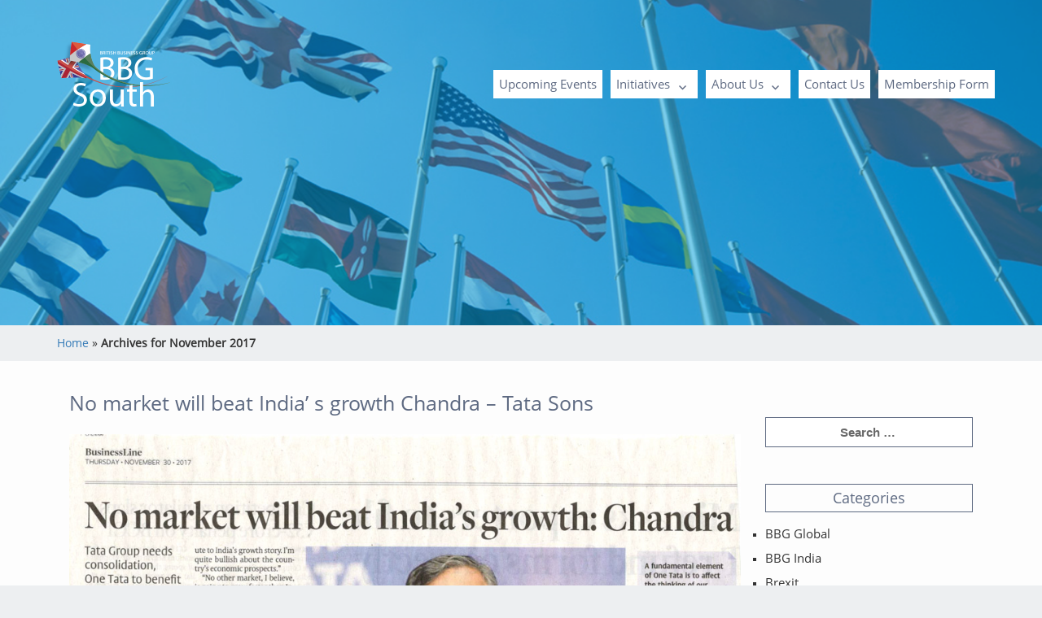

--- FILE ---
content_type: text/html; charset=UTF-8
request_url: https://www.bbgsouth.org/2017/11/
body_size: 10877
content:
<!DOCTYPE html>
<html lang="en-US" class="no-js">
<head>
	<meta charset="UTF-8">
	<meta name="viewport" content="width=device-width">
	<meta name="google-site-verification" content="gaLH_aEnI4_lTyPqly2XrM-p2PMEcj_IEAeRqpxdQ_I" />
	<link rel="profile" href="http://gmpg.org/xfn/11">
	<link rel="pingback" href="https://www.bbgsouth.org/xmlrpc.php">
	<link href="https://www.bbgsouth.org/wp-content/themes/bbg/css/flexnav.css" rel="stylesheet" type="text/css" />
	<!--[if lt IE 9]>
	<script src="https://www.bbgsouth.org/wp-content/themes/bbg/js/html5.js"></script>
	<![endif]-->
	<script>(function(html){html.className = html.className.replace(/\bno-js\b/,'js')})(document.documentElement);</script>
<meta name='robots' content='index, follow, max-image-preview:large, max-snippet:-1, max-video-preview:-1' />

	<!-- This site is optimized with the Yoast SEO plugin v20.2.1 - https://yoast.com/wordpress/plugins/seo/ -->
	<title>November 2017 &raquo; BBG South</title>
	<link rel="canonical" href="https://www.bbgsouth.org/2017/11/" />
	<link rel="next" href="https://www.bbgsouth.org/2017/11/page/2/" />
	<meta property="og:locale" content="en_US" />
	<meta property="og:type" content="website" />
	<meta property="og:title" content="November 2017 &raquo; BBG South" />
	<meta property="og:url" content="https://www.bbgsouth.org/2017/11/" />
	<meta property="og:site_name" content="BBG South" />
	<meta name="twitter:card" content="summary_large_image" />
	<script type="application/ld+json" class="yoast-schema-graph">{"@context":"https://schema.org","@graph":[{"@type":"CollectionPage","@id":"https://www.bbgsouth.org/2017/11/","url":"https://www.bbgsouth.org/2017/11/","name":"November 2017 &raquo; BBG South","isPartOf":{"@id":"https://www.bbgsouth.org/#website"},"primaryImageOfPage":{"@id":"https://www.bbgsouth.org/2017/11/#primaryimage"},"image":{"@id":"https://www.bbgsouth.org/2017/11/#primaryimage"},"thumbnailUrl":"https://www.bbgsouth.org/wp-content/uploads/2017/12/No-market-will-beat-indias-growth-chandra.jpg","breadcrumb":{"@id":"https://www.bbgsouth.org/2017/11/#breadcrumb"},"inLanguage":"en-US"},{"@type":"ImageObject","inLanguage":"en-US","@id":"https://www.bbgsouth.org/2017/11/#primaryimage","url":"https://www.bbgsouth.org/wp-content/uploads/2017/12/No-market-will-beat-indias-growth-chandra.jpg","contentUrl":"https://www.bbgsouth.org/wp-content/uploads/2017/12/No-market-will-beat-indias-growth-chandra.jpg","width":1000,"height":639,"caption":"india's growth"},{"@type":"BreadcrumbList","@id":"https://www.bbgsouth.org/2017/11/#breadcrumb","itemListElement":[{"@type":"ListItem","position":1,"name":"Home","item":"https://www.bbgsouth.org/"},{"@type":"ListItem","position":2,"name":"Archives for November 2017"}]},{"@type":"WebSite","@id":"https://www.bbgsouth.org/#website","url":"https://www.bbgsouth.org/","name":"BBG South","description":"BBG South","potentialAction":[{"@type":"SearchAction","target":{"@type":"EntryPoint","urlTemplate":"https://www.bbgsouth.org/?s={search_term_string}"},"query-input":"required name=search_term_string"}],"inLanguage":"en-US"}]}</script>
	<!-- / Yoast SEO plugin. -->


<link rel='dns-prefetch' href='//cdnjs.cloudflare.com' />
<link rel='dns-prefetch' href='//fonts.googleapis.com' />
<script type="text/javascript">
window._wpemojiSettings = {"baseUrl":"https:\/\/s.w.org\/images\/core\/emoji\/14.0.0\/72x72\/","ext":".png","svgUrl":"https:\/\/s.w.org\/images\/core\/emoji\/14.0.0\/svg\/","svgExt":".svg","source":{"concatemoji":"https:\/\/www.bbgsouth.org\/wp-includes\/js\/wp-emoji-release.min.js?ver=cd35ce135ec3a5b004a64c4669ca3c9d"}};
/*! This file is auto-generated */
!function(e,a,t){var n,r,o,i=a.createElement("canvas"),p=i.getContext&&i.getContext("2d");function s(e,t){var a=String.fromCharCode,e=(p.clearRect(0,0,i.width,i.height),p.fillText(a.apply(this,e),0,0),i.toDataURL());return p.clearRect(0,0,i.width,i.height),p.fillText(a.apply(this,t),0,0),e===i.toDataURL()}function c(e){var t=a.createElement("script");t.src=e,t.defer=t.type="text/javascript",a.getElementsByTagName("head")[0].appendChild(t)}for(o=Array("flag","emoji"),t.supports={everything:!0,everythingExceptFlag:!0},r=0;r<o.length;r++)t.supports[o[r]]=function(e){if(p&&p.fillText)switch(p.textBaseline="top",p.font="600 32px Arial",e){case"flag":return s([127987,65039,8205,9895,65039],[127987,65039,8203,9895,65039])?!1:!s([55356,56826,55356,56819],[55356,56826,8203,55356,56819])&&!s([55356,57332,56128,56423,56128,56418,56128,56421,56128,56430,56128,56423,56128,56447],[55356,57332,8203,56128,56423,8203,56128,56418,8203,56128,56421,8203,56128,56430,8203,56128,56423,8203,56128,56447]);case"emoji":return!s([129777,127995,8205,129778,127999],[129777,127995,8203,129778,127999])}return!1}(o[r]),t.supports.everything=t.supports.everything&&t.supports[o[r]],"flag"!==o[r]&&(t.supports.everythingExceptFlag=t.supports.everythingExceptFlag&&t.supports[o[r]]);t.supports.everythingExceptFlag=t.supports.everythingExceptFlag&&!t.supports.flag,t.DOMReady=!1,t.readyCallback=function(){t.DOMReady=!0},t.supports.everything||(n=function(){t.readyCallback()},a.addEventListener?(a.addEventListener("DOMContentLoaded",n,!1),e.addEventListener("load",n,!1)):(e.attachEvent("onload",n),a.attachEvent("onreadystatechange",function(){"complete"===a.readyState&&t.readyCallback()})),(e=t.source||{}).concatemoji?c(e.concatemoji):e.wpemoji&&e.twemoji&&(c(e.twemoji),c(e.wpemoji)))}(window,document,window._wpemojiSettings);
</script>
<style type="text/css">
img.wp-smiley,
img.emoji {
	display: inline !important;
	border: none !important;
	box-shadow: none !important;
	height: 1em !important;
	width: 1em !important;
	margin: 0 0.07em !important;
	vertical-align: -0.1em !important;
	background: none !important;
	padding: 0 !important;
}
</style>
	<link rel='stylesheet' id='wp-block-library-css' href='https://www.bbgsouth.org/wp-includes/css/dist/block-library/style.min.css?ver=cd35ce135ec3a5b004a64c4669ca3c9d' type='text/css' media='all' />
<link rel='stylesheet' id='classic-theme-styles-css' href='https://www.bbgsouth.org/wp-includes/css/classic-themes.min.css?ver=1' type='text/css' media='all' />
<style id='global-styles-inline-css' type='text/css'>
body{--wp--preset--color--black: #000000;--wp--preset--color--cyan-bluish-gray: #abb8c3;--wp--preset--color--white: #ffffff;--wp--preset--color--pale-pink: #f78da7;--wp--preset--color--vivid-red: #cf2e2e;--wp--preset--color--luminous-vivid-orange: #ff6900;--wp--preset--color--luminous-vivid-amber: #fcb900;--wp--preset--color--light-green-cyan: #7bdcb5;--wp--preset--color--vivid-green-cyan: #00d084;--wp--preset--color--pale-cyan-blue: #8ed1fc;--wp--preset--color--vivid-cyan-blue: #0693e3;--wp--preset--color--vivid-purple: #9b51e0;--wp--preset--gradient--vivid-cyan-blue-to-vivid-purple: linear-gradient(135deg,rgba(6,147,227,1) 0%,rgb(155,81,224) 100%);--wp--preset--gradient--light-green-cyan-to-vivid-green-cyan: linear-gradient(135deg,rgb(122,220,180) 0%,rgb(0,208,130) 100%);--wp--preset--gradient--luminous-vivid-amber-to-luminous-vivid-orange: linear-gradient(135deg,rgba(252,185,0,1) 0%,rgba(255,105,0,1) 100%);--wp--preset--gradient--luminous-vivid-orange-to-vivid-red: linear-gradient(135deg,rgba(255,105,0,1) 0%,rgb(207,46,46) 100%);--wp--preset--gradient--very-light-gray-to-cyan-bluish-gray: linear-gradient(135deg,rgb(238,238,238) 0%,rgb(169,184,195) 100%);--wp--preset--gradient--cool-to-warm-spectrum: linear-gradient(135deg,rgb(74,234,220) 0%,rgb(151,120,209) 20%,rgb(207,42,186) 40%,rgb(238,44,130) 60%,rgb(251,105,98) 80%,rgb(254,248,76) 100%);--wp--preset--gradient--blush-light-purple: linear-gradient(135deg,rgb(255,206,236) 0%,rgb(152,150,240) 100%);--wp--preset--gradient--blush-bordeaux: linear-gradient(135deg,rgb(254,205,165) 0%,rgb(254,45,45) 50%,rgb(107,0,62) 100%);--wp--preset--gradient--luminous-dusk: linear-gradient(135deg,rgb(255,203,112) 0%,rgb(199,81,192) 50%,rgb(65,88,208) 100%);--wp--preset--gradient--pale-ocean: linear-gradient(135deg,rgb(255,245,203) 0%,rgb(182,227,212) 50%,rgb(51,167,181) 100%);--wp--preset--gradient--electric-grass: linear-gradient(135deg,rgb(202,248,128) 0%,rgb(113,206,126) 100%);--wp--preset--gradient--midnight: linear-gradient(135deg,rgb(2,3,129) 0%,rgb(40,116,252) 100%);--wp--preset--duotone--dark-grayscale: url('#wp-duotone-dark-grayscale');--wp--preset--duotone--grayscale: url('#wp-duotone-grayscale');--wp--preset--duotone--purple-yellow: url('#wp-duotone-purple-yellow');--wp--preset--duotone--blue-red: url('#wp-duotone-blue-red');--wp--preset--duotone--midnight: url('#wp-duotone-midnight');--wp--preset--duotone--magenta-yellow: url('#wp-duotone-magenta-yellow');--wp--preset--duotone--purple-green: url('#wp-duotone-purple-green');--wp--preset--duotone--blue-orange: url('#wp-duotone-blue-orange');--wp--preset--font-size--small: 13px;--wp--preset--font-size--medium: 20px;--wp--preset--font-size--large: 36px;--wp--preset--font-size--x-large: 42px;--wp--preset--spacing--20: 0.44rem;--wp--preset--spacing--30: 0.67rem;--wp--preset--spacing--40: 1rem;--wp--preset--spacing--50: 1.5rem;--wp--preset--spacing--60: 2.25rem;--wp--preset--spacing--70: 3.38rem;--wp--preset--spacing--80: 5.06rem;}:where(.is-layout-flex){gap: 0.5em;}body .is-layout-flow > .alignleft{float: left;margin-inline-start: 0;margin-inline-end: 2em;}body .is-layout-flow > .alignright{float: right;margin-inline-start: 2em;margin-inline-end: 0;}body .is-layout-flow > .aligncenter{margin-left: auto !important;margin-right: auto !important;}body .is-layout-constrained > .alignleft{float: left;margin-inline-start: 0;margin-inline-end: 2em;}body .is-layout-constrained > .alignright{float: right;margin-inline-start: 2em;margin-inline-end: 0;}body .is-layout-constrained > .aligncenter{margin-left: auto !important;margin-right: auto !important;}body .is-layout-constrained > :where(:not(.alignleft):not(.alignright):not(.alignfull)){max-width: var(--wp--style--global--content-size);margin-left: auto !important;margin-right: auto !important;}body .is-layout-constrained > .alignwide{max-width: var(--wp--style--global--wide-size);}body .is-layout-flex{display: flex;}body .is-layout-flex{flex-wrap: wrap;align-items: center;}body .is-layout-flex > *{margin: 0;}:where(.wp-block-columns.is-layout-flex){gap: 2em;}.has-black-color{color: var(--wp--preset--color--black) !important;}.has-cyan-bluish-gray-color{color: var(--wp--preset--color--cyan-bluish-gray) !important;}.has-white-color{color: var(--wp--preset--color--white) !important;}.has-pale-pink-color{color: var(--wp--preset--color--pale-pink) !important;}.has-vivid-red-color{color: var(--wp--preset--color--vivid-red) !important;}.has-luminous-vivid-orange-color{color: var(--wp--preset--color--luminous-vivid-orange) !important;}.has-luminous-vivid-amber-color{color: var(--wp--preset--color--luminous-vivid-amber) !important;}.has-light-green-cyan-color{color: var(--wp--preset--color--light-green-cyan) !important;}.has-vivid-green-cyan-color{color: var(--wp--preset--color--vivid-green-cyan) !important;}.has-pale-cyan-blue-color{color: var(--wp--preset--color--pale-cyan-blue) !important;}.has-vivid-cyan-blue-color{color: var(--wp--preset--color--vivid-cyan-blue) !important;}.has-vivid-purple-color{color: var(--wp--preset--color--vivid-purple) !important;}.has-black-background-color{background-color: var(--wp--preset--color--black) !important;}.has-cyan-bluish-gray-background-color{background-color: var(--wp--preset--color--cyan-bluish-gray) !important;}.has-white-background-color{background-color: var(--wp--preset--color--white) !important;}.has-pale-pink-background-color{background-color: var(--wp--preset--color--pale-pink) !important;}.has-vivid-red-background-color{background-color: var(--wp--preset--color--vivid-red) !important;}.has-luminous-vivid-orange-background-color{background-color: var(--wp--preset--color--luminous-vivid-orange) !important;}.has-luminous-vivid-amber-background-color{background-color: var(--wp--preset--color--luminous-vivid-amber) !important;}.has-light-green-cyan-background-color{background-color: var(--wp--preset--color--light-green-cyan) !important;}.has-vivid-green-cyan-background-color{background-color: var(--wp--preset--color--vivid-green-cyan) !important;}.has-pale-cyan-blue-background-color{background-color: var(--wp--preset--color--pale-cyan-blue) !important;}.has-vivid-cyan-blue-background-color{background-color: var(--wp--preset--color--vivid-cyan-blue) !important;}.has-vivid-purple-background-color{background-color: var(--wp--preset--color--vivid-purple) !important;}.has-black-border-color{border-color: var(--wp--preset--color--black) !important;}.has-cyan-bluish-gray-border-color{border-color: var(--wp--preset--color--cyan-bluish-gray) !important;}.has-white-border-color{border-color: var(--wp--preset--color--white) !important;}.has-pale-pink-border-color{border-color: var(--wp--preset--color--pale-pink) !important;}.has-vivid-red-border-color{border-color: var(--wp--preset--color--vivid-red) !important;}.has-luminous-vivid-orange-border-color{border-color: var(--wp--preset--color--luminous-vivid-orange) !important;}.has-luminous-vivid-amber-border-color{border-color: var(--wp--preset--color--luminous-vivid-amber) !important;}.has-light-green-cyan-border-color{border-color: var(--wp--preset--color--light-green-cyan) !important;}.has-vivid-green-cyan-border-color{border-color: var(--wp--preset--color--vivid-green-cyan) !important;}.has-pale-cyan-blue-border-color{border-color: var(--wp--preset--color--pale-cyan-blue) !important;}.has-vivid-cyan-blue-border-color{border-color: var(--wp--preset--color--vivid-cyan-blue) !important;}.has-vivid-purple-border-color{border-color: var(--wp--preset--color--vivid-purple) !important;}.has-vivid-cyan-blue-to-vivid-purple-gradient-background{background: var(--wp--preset--gradient--vivid-cyan-blue-to-vivid-purple) !important;}.has-light-green-cyan-to-vivid-green-cyan-gradient-background{background: var(--wp--preset--gradient--light-green-cyan-to-vivid-green-cyan) !important;}.has-luminous-vivid-amber-to-luminous-vivid-orange-gradient-background{background: var(--wp--preset--gradient--luminous-vivid-amber-to-luminous-vivid-orange) !important;}.has-luminous-vivid-orange-to-vivid-red-gradient-background{background: var(--wp--preset--gradient--luminous-vivid-orange-to-vivid-red) !important;}.has-very-light-gray-to-cyan-bluish-gray-gradient-background{background: var(--wp--preset--gradient--very-light-gray-to-cyan-bluish-gray) !important;}.has-cool-to-warm-spectrum-gradient-background{background: var(--wp--preset--gradient--cool-to-warm-spectrum) !important;}.has-blush-light-purple-gradient-background{background: var(--wp--preset--gradient--blush-light-purple) !important;}.has-blush-bordeaux-gradient-background{background: var(--wp--preset--gradient--blush-bordeaux) !important;}.has-luminous-dusk-gradient-background{background: var(--wp--preset--gradient--luminous-dusk) !important;}.has-pale-ocean-gradient-background{background: var(--wp--preset--gradient--pale-ocean) !important;}.has-electric-grass-gradient-background{background: var(--wp--preset--gradient--electric-grass) !important;}.has-midnight-gradient-background{background: var(--wp--preset--gradient--midnight) !important;}.has-small-font-size{font-size: var(--wp--preset--font-size--small) !important;}.has-medium-font-size{font-size: var(--wp--preset--font-size--medium) !important;}.has-large-font-size{font-size: var(--wp--preset--font-size--large) !important;}.has-x-large-font-size{font-size: var(--wp--preset--font-size--x-large) !important;}
.wp-block-navigation a:where(:not(.wp-element-button)){color: inherit;}
:where(.wp-block-columns.is-layout-flex){gap: 2em;}
.wp-block-pullquote{font-size: 1.5em;line-height: 1.6;}
</style>
<link rel='stylesheet' id='twentyfifteen-fonts-css' href='https://fonts.googleapis.com/css?family=Noto+Sans%3A400italic%2C700italic%2C400%2C700%7CNoto+Serif%3A400italic%2C700italic%2C400%2C700%7CInconsolata%3A400%2C700&#038;subset=latin%2Clatin-ext' type='text/css' media='all' />
<link rel='stylesheet' id='genericons-css' href='https://www.bbgsouth.org/wp-content/themes/bbg/genericons/genericons.css?ver=3.2' type='text/css' media='all' />
<link rel='stylesheet' id='twentyfifteen-style-css' href='https://www.bbgsouth.org/wp-content/themes/bbg/style.css?ver=cd35ce135ec3a5b004a64c4669ca3c9d' type='text/css' media='all' />
<!--[if lt IE 9]>
<link rel='stylesheet' id='twentyfifteen-ie-css' href='https://www.bbgsouth.org/wp-content/themes/bbg/css/ie.css?ver=20141010' type='text/css' media='all' />
<![endif]-->
<!--[if lt IE 8]>
<link rel='stylesheet' id='twentyfifteen-ie7-css' href='https://www.bbgsouth.org/wp-content/themes/bbg/css/ie7.css?ver=20141010' type='text/css' media='all' />
<![endif]-->
<link rel='stylesheet' id='slick-css' href='https://cdnjs.cloudflare.com/ajax/libs/slick-carousel/1.8.1/slick.css?ver=20141010' type='text/css' media='all' />
<link rel='stylesheet' id='slick-theme-css' href='https://cdnjs.cloudflare.com/ajax/libs/slick-carousel/1.8.1/slick-theme.min.css?ver=20141010' type='text/css' media='all' />
<link rel='stylesheet' id='bootstrap-css' href='https://www.bbgsouth.org/wp-content/themes/bbg/css/bootstrap.min.css?ver=cd35ce135ec3a5b004a64c4669ca3c9d' type='text/css' media='all' />
<link rel='stylesheet' id='bootstrap-font-icons-css' href='//cdnjs.cloudflare.com/ajax/libs/font-awesome/4.6.3/css/font-awesome.min.css?ver=cd35ce135ec3a5b004a64c4669ca3c9d' type='text/css' media='all' />
<script type='text/javascript' src='https://www.bbgsouth.org/wp-includes/js/jquery/jquery.min.js?ver=3.6.1' id='jquery-core-js'></script>
<script type='text/javascript' src='https://www.bbgsouth.org/wp-includes/js/jquery/jquery-migrate.min.js?ver=3.3.2' id='jquery-migrate-js'></script>
<script type='text/javascript' src='https://www.bbgsouth.org/wp-content/plugins/wonderplugin-gallery/engine/wonderplugingallery.js?ver=7.9' id='wonderplugin-gallery-script-js'></script>
<script type='text/javascript' src='https://www.bbgsouth.org/wp-content/themes/bbg/js/bootstrap.min.js?ver=1' id='bootstrap-js-js'></script>
<link rel="https://api.w.org/" href="https://www.bbgsouth.org/wp-json/" /><link rel="EditURI" type="application/rsd+xml" title="RSD" href="https://www.bbgsouth.org/xmlrpc.php?rsd" />
<link rel="wlwmanifest" type="application/wlwmanifest+xml" href="https://www.bbgsouth.org/wp-includes/wlwmanifest.xml" />

<style type="text/css">.recentcomments a{display:inline !important;padding:0 !important;margin:0 !important;}</style>	<style type="text/css" id="twentyfifteen-header-css">
			.site-header {
			padding-top: 14px;
			padding-bottom: 14px;
		}

		.site-branding {
			min-height: 42px;
		}

		@media screen and (min-width: 46.25em) {
			.site-header {
				padding-top: 21px;
				padding-bottom: 21px;
			}
			.site-branding {
				min-height: 56px;
			}
		}
		@media screen and (min-width: 55em) {
			.site-header {
				padding-top: 25px;
				padding-bottom: 25px;
			}
			.site-branding {
				min-height: 62px;
			}
		}
		@media screen and (min-width: 59.6875em) {
			.site-header {
				padding-top: 0;
				padding-bottom: 0;
			}
			.site-branding {
				min-height: 0;
			}
		}
			.site-title,
		.site-description {
			clip: rect(1px, 1px, 1px, 1px);
			position: absolute;
		}
		</style>
	<link rel="icon" href="https://www.bbgsouth.org/wp-content/uploads/2023/03/cropped-android-chrome-512x512-1-32x32.png" sizes="32x32" />
<link rel="icon" href="https://www.bbgsouth.org/wp-content/uploads/2023/03/cropped-android-chrome-512x512-1-192x192.png" sizes="192x192" />
<link rel="apple-touch-icon" href="https://www.bbgsouth.org/wp-content/uploads/2023/03/cropped-android-chrome-512x512-1-180x180.png" />
<meta name="msapplication-TileImage" content="https://www.bbgsouth.org/wp-content/uploads/2023/03/cropped-android-chrome-512x512-1-270x270.png" />
	<link rel="stylesheet" type="text/css" href="https://www.bbgsouth.org/wp-content/themes/bbg/css/animate.css" />
	
		
	<style>
        @media  (max-width: 376px){
    .tab_li_sec:after{
        width: 95px !important;
    }
    
}
@media (max-width: 320px){
.tab_li_sec:after {
    width: 75px !important;
}}
        @import url('https://fonts.googleapis.com/css2?family=Open+Sans:wght@800&display=swap');
		.icon-bar{
			width: 30px;
            height: 3px;
            border-radius: 1px;
            background: #0a0a0a;
            margin: 6px 0px 0px 0px;
            display: block;
		}
		a.logo_holder{
			display: inline-block;
        white-space: nowrap;
}
@media only screen and (max-width: 768px){
.menu-toggle.toggled-on, .menu-toggle.toggled-on:hover, .menu-toggle.toggled-on:focus {
    background-color: #ffffff0a;
	border-color: unset;
    color: #000;
    position: fixed;
    top: 5px;
    left: 85%;
    border: none;
	outline: unset;
}
.logo_holder{
    padding: 10px 0;
}
#masthead .container{
	position: static;
    background-color: initial;
}

.menu-toggle {
    background-color: transparent;
    border: none !important;
	padding-right: 10px;
    padding-top: 15px;
}}
.hidden-desktop{
    display:none;
}
@media (max-width: 767px) {
    .hidden-mobile {
        display: none;
    }
    .hidden-desktop{
        display:block;
    }
}	
		</style>
</head>

<body class="archive date">
<div id="page" class="hfeed site">

	<header id="masthead" class="site-header" role="banner">			
				<div class="container">
				
                <a class="logo_holder" href="https://www.bbgsouth.org/"><img alt="BBG" class="img-responsive" width="270" height="94" src="https://www.bbgsouth.org/wp-content/themes/bbg/images/new/new-logo.png" /></a>

            <div class="menu_holder">
                                        <button id="menu-toggle" class="menu-toggle"><?php// _e( 'Menu', 'twentysixteen' ); ?>
                    <span class="icon-bar"></span>
                    <span class="icon-bar"></span>
                    <span class="icon-bar"></span>
                    </button>
                    <div id="site-header-menu" class="site-header-menu">
                                                    <nav id="site-navigation" class="main-navigation" role="navigation" aria-label="Primary Menu">
                            <div class="menu-main-nav-container"><ul id="menu-main-nav" class="primary-menu"><li id="menu-item-4910" class="menu-item menu-item-type-custom menu-item-object-custom menu-item-4910"><a target="_blank" rel="noopener" href="https://www.linkedin.com/company/britishbusinessgroupsouth/">Upcoming Events</a></li>
<li id="menu-item-135" class="menu-item menu-item-type-post_type menu-item-object-page menu-item-has-children menu-item-135"><a title="Initiatives of BBG Chennai" href="https://www.bbgsouth.org/initiatives/">Initiatives</a>
<ul class="sub-menu">
	<li id="menu-item-137" class="menu-item menu-item-type-post_type menu-item-object-page menu-item-137"><a title="BBG Chennai Delegations" href="https://www.bbgsouth.org/initiatives/delegations/">Delegations / Visits</a></li>
	<li id="menu-item-138" class="menu-item menu-item-type-post_type menu-item-object-page menu-item-138"><a title="Social Initiatives of BBG Chennai" href="https://www.bbgsouth.org/initiatives/social-initiatives/">Social Initiatives</a></li>
</ul>
</li>
<li id="menu-item-124" class="menu-item menu-item-type-post_type menu-item-object-page menu-item-has-children menu-item-124"><a title="About British Business Group Chennai" href="https://www.bbgsouth.org/about-us/">About Us</a>
<ul class="sub-menu">
	<li id="menu-item-127" class="menu-item menu-item-type-post_type menu-item-object-page menu-item-127"><a href="https://www.bbgsouth.org/about-us/charter-of-activities/">Charter of Activities</a></li>
	<li id="menu-item-129" class="menu-item menu-item-type-post_type menu-item-object-page menu-item-129"><a title="Committee Members of BBG Chennai" href="https://www.bbgsouth.org/about-us/committee-members/">Committee Members</a></li>
	<li id="menu-item-125" class="menu-item menu-item-type-post_type menu-item-object-page menu-item-125"><a title="British Business Group in other Cities" href="https://www.bbgsouth.org/about-us/bbg-in-other-cities/">BBG in Other Cities</a></li>
</ul>
</li>
<li id="menu-item-132" class="menu-item menu-item-type-post_type menu-item-object-page menu-item-132"><a href="https://www.bbgsouth.org/contact/">Contact Us</a></li>
<li id="menu-item-4784" class="menu-item menu-item-type-custom menu-item-object-custom menu-item-4784"><a target="_blank" rel="noopener" href="https://docs.google.com/forms/d/e/1FAIpQLSfEWx1UX65MCmMZFPhWjMZm-Z3WSQeNjxH5hBCRq5Bw-ikbBQ/viewform">Membership Form</a></li>
</ul></div>                            </nav><!-- .main-navigation -->
                        						
                    </div><!-- .site-header-menu -->
                            </div>
                <!-- .menu_holder -->
        </div><!-- .container -->
			
	</header><!-- .site-header -->
		

	
<div class="fullwidth">
	<div class="container">
		<div class="breadcrumbs_holder">
					<p id="breadcrumbs"><span><span><a href="https://www.bbgsouth.org/">Home</a></span> » <span class="breadcrumb_last" aria-current="page"><strong>Archives for November 2017</strong></span></span></p>		</div>
	</div>
</div>
	
	<div class="content-area">
		<div class="container">
			<div class="col-xs-12 col-sm-9 entry_press">
				<!-- <div class="catstd"></div> -->
						
											<article id="post-3089" class="post-3089 post type-post status-publish format-standard has-post-thumbnail hentry category-bbg-global category-bbg-india category-latest-news">							
							<div class="press_holder ">
								<div class="title_holder">
								<h1><a href="https://www.bbgsouth.org/no-market-will-beat-india-s-growth-chandra-tata-sons/">No market will beat India&#8217; s growth Chandra &#8211; Tata Sons</a></h1>
								</div>
								<div class="press_content">
																	</div>
								<div class="press_photo">
									<img width="1000" height="639" src="https://www.bbgsouth.org/wp-content/uploads/2017/12/No-market-will-beat-indias-growth-chandra.jpg" class="attachment-full size-full wp-post-image" alt="india&#039;s growth" decoding="async" srcset="https://www.bbgsouth.org/wp-content/uploads/2017/12/No-market-will-beat-indias-growth-chandra.jpg 1000w, https://www.bbgsouth.org/wp-content/uploads/2017/12/No-market-will-beat-indias-growth-chandra-300x192.jpg 300w, https://www.bbgsouth.org/wp-content/uploads/2017/12/No-market-will-beat-indias-growth-chandra-768x491.jpg 768w" sizes="(max-width: 1000px) 100vw, 1000px" />								</div>								
							</div>
						</article>
							<article id="post-3078" class="post-3078 post type-post status-publish format-standard has-post-thumbnail hentry category-bbg-global category-bbg-india category-brexit category-bdhc category-latest-news">							
							<div class="press_holder ">
								<div class="title_holder">
								<h1><a href="https://www.bbgsouth.org/brexit-britains-divorce-issues/">Brexit &#8211; Britain&#8217;s divorce issues</a></h1>
								</div>
								<div class="press_content">
																	</div>
								<div class="press_photo">
									<img width="1000" height="1507" src="https://www.bbgsouth.org/wp-content/uploads/2017/12/Brexit-britains-divorce-issues.jpg" class="attachment-full size-full wp-post-image" alt="Brexit" decoding="async" loading="lazy" srcset="https://www.bbgsouth.org/wp-content/uploads/2017/12/Brexit-britains-divorce-issues.jpg 1000w, https://www.bbgsouth.org/wp-content/uploads/2017/12/Brexit-britains-divorce-issues-199x300.jpg 199w, https://www.bbgsouth.org/wp-content/uploads/2017/12/Brexit-britains-divorce-issues-768x1157.jpg 768w, https://www.bbgsouth.org/wp-content/uploads/2017/12/Brexit-britains-divorce-issues-679x1024.jpg 679w" sizes="(max-width: 1000px) 100vw, 1000px" />								</div>								
							</div>
						</article>
							<article id="post-3074" class="post-3074 post type-post status-publish format-standard has-post-thumbnail hentry category-bbg-global category-bbg-india category-latest-news">							
							<div class="press_holder ">
								<div class="title_holder">
								<h1><a href="https://www.bbgsouth.org/relief-in-uk-as-chennai-six-sail-free/">Relief in UK as &#8216;Chennai Six&#8217; Sail Free</a></h1>
								</div>
								<div class="press_content">
																	</div>
								<div class="press_photo">
									<img width="1000" height="563" src="https://www.bbgsouth.org/wp-content/uploads/2017/11/Relief-in-UK-as-Chennai-Six-Sail-Free.jpg" class="attachment-full size-full wp-post-image" alt="Relief" decoding="async" loading="lazy" srcset="https://www.bbgsouth.org/wp-content/uploads/2017/11/Relief-in-UK-as-Chennai-Six-Sail-Free.jpg 1000w, https://www.bbgsouth.org/wp-content/uploads/2017/11/Relief-in-UK-as-Chennai-Six-Sail-Free-300x169.jpg 300w, https://www.bbgsouth.org/wp-content/uploads/2017/11/Relief-in-UK-as-Chennai-Six-Sail-Free-768x432.jpg 768w" sizes="(max-width: 1000px) 100vw, 1000px" />								</div>								
							</div>
						</article>
							<article id="post-3069" class="post-3069 post type-post status-publish format-standard has-post-thumbnail hentry category-bbg-global category-bbg-india category-latest-news">							
							<div class="press_holder ">
								<div class="title_holder">
								<h1><a href="https://www.bbgsouth.org/uks-indian-tycoons-to-maintain-ganga-banks/">UK&#8217;s Indian tycoons to maintain Ganga banks</a></h1>
								</div>
								<div class="press_content">
																	</div>
								<div class="press_photo">
									<img width="963" height="1343" src="https://www.bbgsouth.org/wp-content/uploads/2017/11/UK-S-indian-tycoons-to-maintain-ganga-banks.jpg" class="attachment-full size-full wp-post-image" alt="UK&#039;s indian" decoding="async" loading="lazy" srcset="https://www.bbgsouth.org/wp-content/uploads/2017/11/UK-S-indian-tycoons-to-maintain-ganga-banks.jpg 963w, https://www.bbgsouth.org/wp-content/uploads/2017/11/UK-S-indian-tycoons-to-maintain-ganga-banks-215x300.jpg 215w, https://www.bbgsouth.org/wp-content/uploads/2017/11/UK-S-indian-tycoons-to-maintain-ganga-banks-768x1071.jpg 768w, https://www.bbgsouth.org/wp-content/uploads/2017/11/UK-S-indian-tycoons-to-maintain-ganga-banks-734x1024.jpg 734w" sizes="(max-width: 963px) 100vw, 963px" />								</div>								
							</div>
						</article>
							<article id="post-3066" class="post-3066 post type-post status-publish format-standard has-post-thumbnail hentry category-bbg-global category-bbg-india category-latest-news">							
							<div class="press_holder ">
								<div class="title_holder">
								<h1><a href="https://www.bbgsouth.org/one-man-changed-india-with-co-operative-movement-getting-milk-everywhere/">One man changed India with co-operative movement getting milk everywhere</a></h1>
								</div>
								<div class="press_content">
																	</div>
								<div class="press_photo">
									<img width="1000" height="1165" src="https://www.bbgsouth.org/wp-content/uploads/2017/11/milkday-onemanchangedindia26nov.jpg" class="attachment-full size-full wp-post-image" alt="milkday" decoding="async" loading="lazy" srcset="https://www.bbgsouth.org/wp-content/uploads/2017/11/milkday-onemanchangedindia26nov.jpg 1000w, https://www.bbgsouth.org/wp-content/uploads/2017/11/milkday-onemanchangedindia26nov-258x300.jpg 258w, https://www.bbgsouth.org/wp-content/uploads/2017/11/milkday-onemanchangedindia26nov-768x895.jpg 768w, https://www.bbgsouth.org/wp-content/uploads/2017/11/milkday-onemanchangedindia26nov-879x1024.jpg 879w" sizes="(max-width: 1000px) 100vw, 1000px" />								</div>								
							</div>
						</article>
							<article id="post-3063" class="post-3063 post type-post status-publish format-standard has-post-thumbnail hentry category-bbg-global category-bbg-india category-latest-news">							
							<div class="press_holder ">
								<div class="title_holder">
								<h1><a href="https://www.bbgsouth.org/cyber-threats-will-be-a-big-form-of-terror-for-the-world/">Cyber threats will be a big form of terror for the world</a></h1>
								</div>
								<div class="press_content">
																	</div>
								<div class="press_photo">
									<img width="1000" height="1074" src="https://www.bbgsouth.org/wp-content/uploads/2017/11/Cyber-threats-will-be-a-big-form-of-terror-for-the-world.jpg" class="attachment-full size-full wp-post-image" alt="Cyber" decoding="async" loading="lazy" srcset="https://www.bbgsouth.org/wp-content/uploads/2017/11/Cyber-threats-will-be-a-big-form-of-terror-for-the-world.jpg 1000w, https://www.bbgsouth.org/wp-content/uploads/2017/11/Cyber-threats-will-be-a-big-form-of-terror-for-the-world-279x300.jpg 279w, https://www.bbgsouth.org/wp-content/uploads/2017/11/Cyber-threats-will-be-a-big-form-of-terror-for-the-world-768x825.jpg 768w, https://www.bbgsouth.org/wp-content/uploads/2017/11/Cyber-threats-will-be-a-big-form-of-terror-for-the-world-953x1024.jpg 953w" sizes="(max-width: 1000px) 100vw, 1000px" />								</div>								
							</div>
						</article>
							<article id="post-3060" class="post-3060 post type-post status-publish format-standard has-post-thumbnail hentry category-bbg-global category-bbg-india category-latest-news">							
							<div class="press_holder ">
								<div class="title_holder">
								<h1><a href="https://www.bbgsouth.org/investor-sentiment-to-improve-india-inc/">Investor Sentiment to Improve India Inc</a></h1>
								</div>
								<div class="press_content">
																	</div>
								<div class="press_photo">
									<img width="1000" height="1768" src="https://www.bbgsouth.org/wp-content/uploads/2017/11/Investor-Sentiment-to-Improve-India-Inc.jpg" class="attachment-full size-full wp-post-image" alt="Investor" decoding="async" loading="lazy" srcset="https://www.bbgsouth.org/wp-content/uploads/2017/11/Investor-Sentiment-to-Improve-India-Inc.jpg 1000w, https://www.bbgsouth.org/wp-content/uploads/2017/11/Investor-Sentiment-to-Improve-India-Inc-170x300.jpg 170w, https://www.bbgsouth.org/wp-content/uploads/2017/11/Investor-Sentiment-to-Improve-India-Inc-768x1358.jpg 768w, https://www.bbgsouth.org/wp-content/uploads/2017/11/Investor-Sentiment-to-Improve-India-Inc-579x1024.jpg 579w" sizes="(max-width: 1000px) 100vw, 1000px" />								</div>								
							</div>
						</article>
							<article id="post-3057" class="post-3057 post type-post status-publish format-standard has-post-thumbnail hentry category-bbg-global category-bbg-india category-latest-news">							
							<div class="press_holder ">
								<div class="title_holder">
								<h1><a href="https://www.bbgsouth.org/s-p-maintains-indias-ratings-but-is-bullish-on-growth-trajectory/">S &#038; P Maintains India&#8217;s ratings, but is bullish on growth trajectory</a></h1>
								</div>
								<div class="press_content">
																	</div>
								<div class="press_photo">
									<img width="1000" height="1110" src="https://www.bbgsouth.org/wp-content/uploads/2017/11/S-P-Maintains-Indias-ratings-but-is-bullish-on-growth-traje.jpg" class="attachment-full size-full wp-post-image" alt="Maintains" decoding="async" loading="lazy" srcset="https://www.bbgsouth.org/wp-content/uploads/2017/11/S-P-Maintains-Indias-ratings-but-is-bullish-on-growth-traje.jpg 1000w, https://www.bbgsouth.org/wp-content/uploads/2017/11/S-P-Maintains-Indias-ratings-but-is-bullish-on-growth-traje-270x300.jpg 270w, https://www.bbgsouth.org/wp-content/uploads/2017/11/S-P-Maintains-Indias-ratings-but-is-bullish-on-growth-traje-768x852.jpg 768w, https://www.bbgsouth.org/wp-content/uploads/2017/11/S-P-Maintains-Indias-ratings-but-is-bullish-on-growth-traje-923x1024.jpg 923w" sizes="(max-width: 1000px) 100vw, 1000px" />								</div>								
							</div>
						</article>
							<article id="post-3054" class="post-3054 post type-post status-publish format-standard has-post-thumbnail hentry category-bbg-global category-bbg-india category-latest-news">							
							<div class="press_holder ">
								<div class="title_holder">
								<h1><a href="https://www.bbgsouth.org/what-kills-most-start-ups-in-the-failure-to-execute-a-plan/">What kills most start ups in the failure to execute a plan</a></h1>
								</div>
								<div class="press_content">
																	</div>
								<div class="press_photo">
									<img width="1000" height="787" src="https://www.bbgsouth.org/wp-content/uploads/2017/11/What-kills-most-start-ups-in-the-failure-to-execute-a-plan.jpg" class="attachment-full size-full wp-post-image" alt="kills" decoding="async" loading="lazy" srcset="https://www.bbgsouth.org/wp-content/uploads/2017/11/What-kills-most-start-ups-in-the-failure-to-execute-a-plan.jpg 1000w, https://www.bbgsouth.org/wp-content/uploads/2017/11/What-kills-most-start-ups-in-the-failure-to-execute-a-plan-300x236.jpg 300w, https://www.bbgsouth.org/wp-content/uploads/2017/11/What-kills-most-start-ups-in-the-failure-to-execute-a-plan-768x604.jpg 768w" sizes="(max-width: 1000px) 100vw, 1000px" />								</div>								
							</div>
						</article>
							<article id="post-3039" class="post-3039 post type-post status-publish format-standard has-post-thumbnail hentry category-bbg-global category-bbg-india category-latest-news">							
							<div class="press_holder ">
								<div class="title_holder">
								<h1><a href="https://www.bbgsouth.org/apple-races-to-a-trillion/">Apple races to a trillion</a></h1>
								</div>
								<div class="press_content">
																	</div>
								<div class="press_photo">
									<img width="1000" height="818" src="https://www.bbgsouth.org/wp-content/uploads/2017/11/Apples-race-to-a-trillion.jpg" class="attachment-full size-full wp-post-image" alt="Apple races to a trillion" decoding="async" loading="lazy" srcset="https://www.bbgsouth.org/wp-content/uploads/2017/11/Apples-race-to-a-trillion.jpg 1000w, https://www.bbgsouth.org/wp-content/uploads/2017/11/Apples-race-to-a-trillion-300x245.jpg 300w, https://www.bbgsouth.org/wp-content/uploads/2017/11/Apples-race-to-a-trillion-768x628.jpg 768w" sizes="(max-width: 1000px) 100vw, 1000px" />								</div>								
							</div>
						</article>
						
				
				
	<nav class="navigation pagination" aria-label="Posts">
		<h2 class="screen-reader-text">Posts navigation</h2>
		<div class="nav-links"><span aria-current="page" class="page-numbers current"><span class="meta-nav screen-reader-text">Page </span>1</span>
<a class="page-numbers" href="https://www.bbgsouth.org/2017/11/page/2/"><span class="meta-nav screen-reader-text">Page </span>2</a>
<span class="page-numbers dots">&hellip;</span>
<a class="page-numbers" href="https://www.bbgsouth.org/2017/11/page/4/"><span class="meta-nav screen-reader-text">Page </span>4</a>
<a class="next page-numbers" href="https://www.bbgsouth.org/2017/11/page/2/">Next page</a></div>
	</nav>
			</div><!-- .entry_press -->
			<div class="col-xs-12 col-sm-3">		
					<div id="secondary" class="secondary">

					<nav id="site-navigation" class="main-navigation" role="navigation">
				<div class="menu-main-nav-container"><ul id="menu-main-nav-1" class="nav-menu"><li class="menu-item menu-item-type-custom menu-item-object-custom menu-item-4910"><a target="_blank" rel="noopener" href="https://www.linkedin.com/company/britishbusinessgroupsouth/">Upcoming Events</a></li>
<li class="menu-item menu-item-type-post_type menu-item-object-page menu-item-has-children menu-item-135"><a title="Initiatives of BBG Chennai" href="https://www.bbgsouth.org/initiatives/">Initiatives</a>
<ul class="sub-menu">
	<li class="menu-item menu-item-type-post_type menu-item-object-page menu-item-137"><a title="BBG Chennai Delegations" href="https://www.bbgsouth.org/initiatives/delegations/">Delegations / Visits</a></li>
	<li class="menu-item menu-item-type-post_type menu-item-object-page menu-item-138"><a title="Social Initiatives of BBG Chennai" href="https://www.bbgsouth.org/initiatives/social-initiatives/">Social Initiatives</a></li>
</ul>
</li>
<li class="menu-item menu-item-type-post_type menu-item-object-page menu-item-has-children menu-item-124"><a title="About British Business Group Chennai" href="https://www.bbgsouth.org/about-us/">About Us</a>
<ul class="sub-menu">
	<li class="menu-item menu-item-type-post_type menu-item-object-page menu-item-127"><a href="https://www.bbgsouth.org/about-us/charter-of-activities/">Charter of Activities</a></li>
	<li class="menu-item menu-item-type-post_type menu-item-object-page menu-item-129"><a title="Committee Members of BBG Chennai" href="https://www.bbgsouth.org/about-us/committee-members/">Committee Members</a></li>
	<li class="menu-item menu-item-type-post_type menu-item-object-page menu-item-125"><a title="British Business Group in other Cities" href="https://www.bbgsouth.org/about-us/bbg-in-other-cities/">BBG in Other Cities</a></li>
</ul>
</li>
<li class="menu-item menu-item-type-post_type menu-item-object-page menu-item-132"><a href="https://www.bbgsouth.org/contact/">Contact Us</a></li>
<li class="menu-item menu-item-type-custom menu-item-object-custom menu-item-4784"><a target="_blank" rel="noopener" href="https://docs.google.com/forms/d/e/1FAIpQLSfEWx1UX65MCmMZFPhWjMZm-Z3WSQeNjxH5hBCRq5Bw-ikbBQ/viewform">Membership Form</a></li>
</ul></div>			</nav><!-- .main-navigation -->
		
		
					<div id="widget-area" class="widget-area" role="complementary">
				<aside id="search-2" class="widget widget_search"><form role="search" method="get" class="search-form" action="https://www.bbgsouth.org/">
				<label>
					<span class="screen-reader-text">Search for:</span>
					<input type="search" class="search-field" placeholder="Search &hellip;" value="" name="s" />
				</label>
				<input type="submit" class="search-submit screen-reader-text" value="Search" />
			</form></aside><aside id="categories-2" class="widget widget_categories"><h2 class="widget-title">Categories</h2>
			<ul>
					<li class="cat-item cat-item-18"><a href="https://www.bbgsouth.org/latest-news/bbg-global/">BBG Global</a>
</li>
	<li class="cat-item cat-item-19"><a href="https://www.bbgsouth.org/latest-news/bbg-india/">BBG India</a>
</li>
	<li class="cat-item cat-item-30"><a href="https://www.bbgsouth.org/latest-news/brexit/">Brexit</a>
</li>
	<li class="cat-item cat-item-20"><a href="https://www.bbgsouth.org/latest-news/bdhc/">British Deputy High Commission</a>
</li>
	<li class="cat-item cat-item-21"><a href="https://www.bbgsouth.org/latest-news/corporate-news/">Corporate News</a>
</li>
	<li class="cat-item cat-item-22"><a href="https://www.bbgsouth.org/latest-news/initiatives/">Initiatives</a>
</li>
	<li class="cat-item cat-item-16"><a href="https://www.bbgsouth.org/latest-news/">Latest News</a>
</li>
	<li class="cat-item cat-item-23"><a href="https://www.bbgsouth.org/latest-news/monthly-meeting/">Monthly Meeting</a>
</li>
	<li class="cat-item cat-item-1"><a href="https://www.bbgsouth.org/uncategory/">Other News</a>
</li>
	<li class="cat-item cat-item-24"><a href="https://www.bbgsouth.org/latest-news/recognition/">Recognition</a>
</li>
	<li class="cat-item cat-item-25"><a href="https://www.bbgsouth.org/latest-news/social-initiatives/">Social Initiatives</a>
</li>
			</ul>

			</aside><aside id="archives-2" class="widget widget_archive"><h2 class="widget-title">Archives</h2>
			<ul>
					<li><a href='https://www.bbgsouth.org/2021/03/'>March 2021</a></li>
	<li><a href='https://www.bbgsouth.org/2020/12/'>December 2020</a></li>
	<li><a href='https://www.bbgsouth.org/2020/11/'>November 2020</a></li>
	<li><a href='https://www.bbgsouth.org/2020/08/'>August 2020</a></li>
	<li><a href='https://www.bbgsouth.org/2020/07/'>July 2020</a></li>
	<li><a href='https://www.bbgsouth.org/2020/02/'>February 2020</a></li>
	<li><a href='https://www.bbgsouth.org/2020/01/'>January 2020</a></li>
	<li><a href='https://www.bbgsouth.org/2019/11/'>November 2019</a></li>
	<li><a href='https://www.bbgsouth.org/2019/07/'>July 2019</a></li>
	<li><a href='https://www.bbgsouth.org/2019/04/'>April 2019</a></li>
	<li><a href='https://www.bbgsouth.org/2019/02/'>February 2019</a></li>
	<li><a href='https://www.bbgsouth.org/2018/12/'>December 2018</a></li>
	<li><a href='https://www.bbgsouth.org/2018/11/'>November 2018</a></li>
	<li><a href='https://www.bbgsouth.org/2018/10/'>October 2018</a></li>
	<li><a href='https://www.bbgsouth.org/2018/09/'>September 2018</a></li>
	<li><a href='https://www.bbgsouth.org/2018/08/'>August 2018</a></li>
	<li><a href='https://www.bbgsouth.org/2018/07/'>July 2018</a></li>
	<li><a href='https://www.bbgsouth.org/2018/06/'>June 2018</a></li>
	<li><a href='https://www.bbgsouth.org/2018/05/'>May 2018</a></li>
	<li><a href='https://www.bbgsouth.org/2018/04/'>April 2018</a></li>
	<li><a href='https://www.bbgsouth.org/2018/03/'>March 2018</a></li>
	<li><a href='https://www.bbgsouth.org/2018/02/'>February 2018</a></li>
	<li><a href='https://www.bbgsouth.org/2018/01/'>January 2018</a></li>
	<li><a href='https://www.bbgsouth.org/2017/12/'>December 2017</a></li>
	<li><a href='https://www.bbgsouth.org/2017/11/' aria-current="page">November 2017</a></li>
	<li><a href='https://www.bbgsouth.org/2017/10/'>October 2017</a></li>
	<li><a href='https://www.bbgsouth.org/2017/09/'>September 2017</a></li>
	<li><a href='https://www.bbgsouth.org/2017/08/'>August 2017</a></li>
	<li><a href='https://www.bbgsouth.org/2017/07/'>July 2017</a></li>
	<li><a href='https://www.bbgsouth.org/2017/06/'>June 2017</a></li>
	<li><a href='https://www.bbgsouth.org/2017/05/'>May 2017</a></li>
	<li><a href='https://www.bbgsouth.org/2017/04/'>April 2017</a></li>
	<li><a href='https://www.bbgsouth.org/2017/03/'>March 2017</a></li>
	<li><a href='https://www.bbgsouth.org/2017/02/'>February 2017</a></li>
	<li><a href='https://www.bbgsouth.org/2017/01/'>January 2017</a></li>
	<li><a href='https://www.bbgsouth.org/2016/12/'>December 2016</a></li>
	<li><a href='https://www.bbgsouth.org/2016/11/'>November 2016</a></li>
	<li><a href='https://www.bbgsouth.org/2016/10/'>October 2016</a></li>
	<li><a href='https://www.bbgsouth.org/2016/09/'>September 2016</a></li>
	<li><a href='https://www.bbgsouth.org/2016/08/'>August 2016</a></li>
	<li><a href='https://www.bbgsouth.org/2016/07/'>July 2016</a></li>
	<li><a href='https://www.bbgsouth.org/2016/06/'>June 2016</a></li>
	<li><a href='https://www.bbgsouth.org/2016/05/'>May 2016</a></li>
	<li><a href='https://www.bbgsouth.org/2016/04/'>April 2016</a></li>
	<li><a href='https://www.bbgsouth.org/2016/03/'>March 2016</a></li>
	<li><a href='https://www.bbgsouth.org/2016/02/'>February 2016</a></li>
	<li><a href='https://www.bbgsouth.org/2016/01/'>January 2016</a></li>
	<li><a href='https://www.bbgsouth.org/2015/12/'>December 2015</a></li>
	<li><a href='https://www.bbgsouth.org/2015/11/'>November 2015</a></li>
	<li><a href='https://www.bbgsouth.org/2015/10/'>October 2015</a></li>
	<li><a href='https://www.bbgsouth.org/2015/09/'>September 2015</a></li>
	<li><a href='https://www.bbgsouth.org/2015/08/'>August 2015</a></li>
	<li><a href='https://www.bbgsouth.org/2015/07/'>July 2015</a></li>
	<li><a href='https://www.bbgsouth.org/2015/06/'>June 2015</a></li>
	<li><a href='https://www.bbgsouth.org/2015/05/'>May 2015</a></li>
	<li><a href='https://www.bbgsouth.org/2015/04/'>April 2015</a></li>
	<li><a href='https://www.bbgsouth.org/2015/03/'>March 2015</a></li>
	<li><a href='https://www.bbgsouth.org/2015/02/'>February 2015</a></li>
	<li><a href='https://www.bbgsouth.org/2015/01/'>January 2015</a></li>
	<li><a href='https://www.bbgsouth.org/2014/12/'>December 2014</a></li>
	<li><a href='https://www.bbgsouth.org/2014/11/'>November 2014</a></li>
	<li><a href='https://www.bbgsouth.org/2014/10/'>October 2014</a></li>
	<li><a href='https://www.bbgsouth.org/2014/09/'>September 2014</a></li>
	<li><a href='https://www.bbgsouth.org/2014/08/'>August 2014</a></li>
	<li><a href='https://www.bbgsouth.org/2014/07/'>July 2014</a></li>
	<li><a href='https://www.bbgsouth.org/2014/06/'>June 2014</a></li>
	<li><a href='https://www.bbgsouth.org/2014/05/'>May 2014</a></li>
	<li><a href='https://www.bbgsouth.org/2014/04/'>April 2014</a></li>
	<li><a href='https://www.bbgsouth.org/2014/03/'>March 2014</a></li>
	<li><a href='https://www.bbgsouth.org/2014/02/'>February 2014</a></li>
	<li><a href='https://www.bbgsouth.org/2014/01/'>January 2014</a></li>
	<li><a href='https://www.bbgsouth.org/2013/12/'>December 2013</a></li>
	<li><a href='https://www.bbgsouth.org/2013/11/'>November 2013</a></li>
	<li><a href='https://www.bbgsouth.org/2013/10/'>October 2013</a></li>
	<li><a href='https://www.bbgsouth.org/2013/09/'>September 2013</a></li>
	<li><a href='https://www.bbgsouth.org/2013/08/'>August 2013</a></li>
	<li><a href='https://www.bbgsouth.org/2013/07/'>July 2013</a></li>
	<li><a href='https://www.bbgsouth.org/2013/06/'>June 2013</a></li>
	<li><a href='https://www.bbgsouth.org/2013/05/'>May 2013</a></li>
	<li><a href='https://www.bbgsouth.org/2013/04/'>April 2013</a></li>
	<li><a href='https://www.bbgsouth.org/2013/03/'>March 2013</a></li>
	<li><a href='https://www.bbgsouth.org/2013/02/'>February 2013</a></li>
			</ul>

			</aside>
		<aside id="recent-posts-2" class="widget widget_recent_entries">
		<h2 class="widget-title">Recent Posts</h2>
		<ul>
											<li>
					<a href="https://www.bbgsouth.org/use-science-to-stem-the-rising-covid-wave-ramp-up-vaccination-drive-include-rest-of-population-time-of-india-23-03-2021/">Use Science to stem the rising Covid wave. Ramp up vaccination drive, include rest of population @ Time of India 23.03.2021</a>
									</li>
											<li>
					<a href="https://www.bbgsouth.org/food-safety-trainings-south-asia-live-online/">Food Safety Trainings South Asia Live Online</a>
									</li>
											<li>
					<a href="https://www.bbgsouth.org/99th-birth-anniversary-of-dr-v-kurien-the-times-of-india-26-11-2020/">99th Birth Anniversary of Dr V Kurien @ The Times of India 26.11.2020</a>
									</li>
											<li>
					<a href="https://www.bbgsouth.org/british-business-group-south-101st-meeting-held-on-20th-aug-2020/">British Business Group South &#8211; 101st Meeting held on 20th Aug 2020</a>
									</li>
											<li>
					<a href="https://www.bbgsouth.org/bbg-south-conducts-its-100th-meeting-virtually/">BBG South conducts its 100th Meeting Virtually</a>
									</li>
					</ul>

		</aside><aside id="recent-comments-2" class="widget widget_recent_comments"><h2 class="widget-title">Recent Comments</h2><ul id="recentcomments"></ul></aside>			</div><!-- .widget-area -->
		
	</div><!-- .secondary -->

			</div>
		
		</div><!-- .container -->
	</div><!-- .content-area -->

	<footer id="colophon" class="site_footer" role="contentinfo">
		<div class="container">
			<h2 class="RobotoRegular">Quick Links</h2>
			<div class="footer_website_links fullwidth">	
			<div class="menu-footer-websites-menu-container"><ul id="menu-footer-websites-menu" class="menu"><li id="menu-item-439" class="menu-item menu-item-type-custom menu-item-object-custom menu-item-439"><a target="_blank" rel="noopener" href="https://www.gov.uk/government/world/organisations/british-deputy-high-commissioner-chennai/">BDHC Chennai</a></li>
<li id="menu-item-440" class="menu-item menu-item-type-custom menu-item-object-custom menu-item-440"><a target="_blank" rel="noopener" href="https://www.gov.uk/government/world/organisations/uk-trade-investment-india">DIT</a></li>
<li id="menu-item-441" class="menu-item menu-item-type-custom menu-item-object-custom menu-item-441"><a target="_blank" rel="noopener" href="http://www.britishcouncil.in/">British Council</a></li>
<li id="menu-item-442" class="menu-item menu-item-type-custom menu-item-object-custom menu-item-442"><a target="_blank" rel="noopener" href="http://www.ukibc.com/">UKIBC</a></li>
<li id="menu-item-443" class="menu-item menu-item-type-custom menu-item-object-custom menu-item-443"><a target="_blank" rel="noopener" href="http://www.bbgdelhi.com/">BBG Delhi</a></li>
<li id="menu-item-444" class="menu-item menu-item-type-custom menu-item-object-custom menu-item-444"><a target="_blank" rel="noopener" href="http://www.bbg-india.com/">BBG Mumbai</a></li>
<li id="menu-item-445" class="menu-item menu-item-type-custom menu-item-object-custom menu-item-445"><a target="_blank" rel="noopener" href="http://www.bbgpune.org/">BBG Pune</a></li>
<li id="menu-item-446" class="menu-item menu-item-type-custom menu-item-object-custom menu-item-446"><a target="_blank" rel="noopener" href="http://www.bbggoa.org/">BBG Goa</a></li>
<li id="menu-item-449" class="menu-item menu-item-type-custom menu-item-object-custom menu-item-449"><a target="_blank" rel="noopener" href="http://bbgdubai.org/">BBG Dubai</a></li>
<li id="menu-item-450" class="menu-item menu-item-type-custom menu-item-object-custom menu-item-450"><a href="http://www.madraschamber.in/">Madras Chamber of Commerce &#038; Industry</a></li>
<li id="menu-item-447" class="menu-item menu-item-type-custom menu-item-object-custom menu-item-447"><a href="http://www.cochinchamber.org/">Cochin Chamber of Commerce &#038; Industry</a></li>
</ul></div>			</div>
			<div class="footer_terms_holder"><p class="RobotoRegular">Copyright BBG &copy; 2025. All Rights Reserved.</p></div>
		</div>
	</footer><!-- .site-footer -->	
</div><!-- .site -->
<script type="text/javascript" src="https://www.bbgsouth.org/wp-content/themes/bbg/js/jquery.flexnav.min.js"></script>
<script type="text/javascript" src="https://www.bbgsouth.org/wp-content/themes/bbg/js/viewportchecker.js"></script>
<script type='text/javascript' src='https://www.bbgsouth.org/wp-content/themes/bbg/js/skip-link-focus-fix.js?ver=20141010' id='twentyfifteen-skip-link-focus-fix-js'></script>
<script type='text/javascript' src='https://cdnjs.cloudflare.com/ajax/libs/slick-carousel/1.8.1/slick.min.js?ver=20150330' id='slick-js'></script>
<script type='text/javascript' id='twentyfifteen-script-js-extra'>
/* <![CDATA[ */
var screenReaderText = {"expand":"<span class=\"screen-reader-text\">expand child menu<\/span>","collapse":"<span class=\"screen-reader-text\">collapse child menu<\/span>"};
/* ]]> */
</script>
<script type='text/javascript' src='https://www.bbgsouth.org/wp-content/themes/bbg/js/functions.js?ver=20150330' id='twentyfifteen-script-js'></script>
<script type="text/javascript">
var $j =jQuery.noConflict();
$j(document).ready(function() {
$j(".flexnav").flexNav();
$j('#eventCarousel .carousel-inner .item:first-child').addClass('active');
$j('.showscroll').addClass("hiddens").viewportChecker({
	    classToAdd: 'visibles animated fadeInDown', // Class to add to the elements when they are visible
	    offset: 100    
});

$j('.showscroll_left').addClass("hiddens").viewportChecker({
	    classToAdd: 'visibles animated fadeInDown', // Class to add to the elements when they are visible
	    offset: 100    
});

$j('.showscroll_right').addClass("hiddens").viewportChecker({
	    classToAdd: 'visibles animated fadeInDown', // Class to add to the elements when they are visible
	    offset: 100    
});

});
</script>

<script>
  (function(i,s,o,g,r,a,m){i['GoogleAnalyticsObject']=r;i[r]=i[r]||function(){
  (i[r].q=i[r].q||[]).push(arguments)},i[r].l=1*new Date();a=s.createElement(o),
  m=s.getElementsByTagName(o)[0];a.async=1;a.src=g;m.parentNode.insertBefore(a,m)
  })(window,document,'script','https://www.google-analytics.com/analytics.js','ga');

  ga('create', 'UA-39128751-1', 'auto');
  ga('send', 'pageview');

</script>

<style style="text/css">
.page-id-94 .content-area { background : green; }
.page-id-94 .content-area, .page-id-94 .content-area .wsite-content-title, .page-id-94 .content-area h1, .page-id-94 .content-area h2, .page-id-94 .content-area h3, .page-id-94 .content-area h4, .page-id-94 .content-area h5, .page-id-94 .content-area p, .page-id-94 .content-area p a, .page-id-94 .content-area span, .page-id-94 .content-area span a, .page-id-94 .content-area strong, .page-id-94 .fullwidth, .page-id-94 .site_footer, .page-id-94 .breadcrumbs_holder p, .page-id-94 .breadcrumbs_holder p a, .page-id-94 .breadcrumbs_holder span, .page-id-94 .breadcrumbs_holder span a,.page-id-94 .site_footer p, .page-id-94 .site_footer ul, .page-id-94 .site_footer ul li, .page-id-94 .site_footer ul li a, .page-id-94 .site_footer span, .page-id-94 .site_footer a, .page-id-94 .site_footer h2, .page-id-94 .site_footer h1  { background : green;color : #ffffff !important; }
.page-id-94 .title_holder h1 { border-bottom : 1px solid #ffffff !important; }
</style>

</body>
</html>



--- FILE ---
content_type: text/css
request_url: https://www.bbgsouth.org/wp-content/themes/bbg/style.css?ver=cd35ce135ec3a5b004a64c4669ca3c9d
body_size: 8874
content:
/*
Theme Name: BBG
Theme URI: https://wordpress.org/themes/twentyfifteen/
Author: the SocialBeat team
Author URI: https://wordpress.org/
Description: Our 2015 default theme is clean, blog-focused, and designed for clarity. Twenty Fifteen's simple, straightforward typography is readable on a wide variety of screen sizes, and suitable for multiple languages. We designed it using a mobile-first approach, meaning your content takes center-stage, regardless of whether your visitors arrive by smartphone, tablet, laptop, or desktop computer.
Version: 1.6
License: GNU General Public License v2 or later
License URI: http://www.gnu.org/licenses/gpl-2.0.html
Tags: blog, two-columns, left-sidebar, accessibility-ready, custom-background, custom-colors, custom-header, custom-logo, custom-menu, editor-style, featured-images, microformats, post-formats, rtl-language-support, sticky-post, threaded-comments, translation-ready
Text Domain: twentyfifteen

This theme, like WordPress, is licensed under the GPL.
Use it to make something cool, have fun, and share what you've learned with others.
*/


/**
 * Table of Contents
 *
 * 1.0 - Reset
 * 2.0 - Genericons
 * 3.0 - Typography
 * 4.0 - Elements
 * 5.0 - Forms
 * 6.0 - Navigations
 *   6.1 - Links
 *   6.2 - Menus
 * 7.0 - Accessibility
 * 8.0 - Alignments
 * 9.0 - Clearings
 * 10.0 - Header
 * 11.0 - Widgets
 * 12.0 - Content
 *    12.1 - Posts and pages
 *    12.2 - Post Formats
 *    12.3 - Comments
 * 13.0 - Footer
 * 14.0 - Media
 *    14.1 - Captions
 *    14.2 - Galleries
 * 15.0 - Multisite
 * 16.0 - Media Queries
 *    16.1 - Mobile Large
 *    16.2 - Tablet Small
 *    16.3 - Tablet Large
 *    16.4 - Desktop Small
 *    16.5 - Desktop Medium
 *    16.6 - Desktop Large
 *    16.7 - Desktop X-Large
 * 17.0 - Print
 */


/**
 * 1.0 - Reset
 *
 * Resetting and rebuilding styles have been helped along thanks to the fine
 * work of Eric Meyer, Nicolas Gallagher, Jonathan Neal, and Blueprint.
 */

html,
body,
div,
span,
applet,
object,
iframe,
h1,
h2,
h3,
h4,
h5,
h6,
p,
blockquote,
pre,
a,
abbr,
acronym,
address,
big,
cite,
code,
del,
dfn,
em,
font,
ins,
kbd,
q,
s,
samp,
small,
strike,
strong,
sub,
sup,
tt,
var,
dl,
dt,
dd,
ol,
ul,
li,
fieldset,
form,
label,
legend,
table,
caption,
tbody,
tfoot,
thead,
tr,
th,
td {
	border: 0;
	font-family: inherit;
	font-size: 100%;
	font-style: inherit;
	font-weight: inherit;
	margin: 0;
	outline: 0;
	padding: 0;
	vertical-align: baseline;
}

html {
	-webkit-box-sizing: border-box;
	-moz-box-sizing: border-box;
	box-sizing: border-box;
	font-size: 62.5%;
	overflow-y: scroll;
	-webkit-text-size-adjust: 100%;
	-ms-text-size-adjust: 100%;
}

*,
*:before,
*:after {
	-webkit-box-sizing: inherit;
	-moz-box-sizing: inherit;
	box-sizing: inherit;
}

body {
	background: #f1f1f1;
}


body {
	margin: 0 auto;
	padding: 0;
	position: relative;
	width: 100%;
}

@font-face {
	font-family: 'RobotoBold';
	src: url('./fonts/RobotoBold.eot');
	src: url('./fonts/RobotoBold.eot') format('embedded-opentype'),
		url('./fonts/RobotoBold.woff2') format('woff2'),
		url('./fonts/RobotoBold.woff') format('woff'),
		url('./fonts/RobotoBold.ttf') format('truetype'),
		url('./fonts/RobotoBold.svg#RobotoBold') format('svg');
}

@font-face {
	font-family: 'RobotoLight';
	src: url('./fonts/RobotoLight.eot');
	src: url('./fonts/RobotoLight.eot') format('embedded-opentype'),
		url('./fonts/RobotoLight.woff2') format('woff2'),
		url('./fonts/RobotoLight.woff') format('woff'),
		url('./fonts/RobotoLight.ttf') format('truetype'),
		url('./fonts/RobotoLight.svg#RobotoLight') format('svg');
}

@font-face {
	font-family: 'RobotoRegular';
	src: url('./fonts/RobotoRegular.eot');
	src: url('./fonts/RobotoRegular.eot') format('embedded-opentype'),
		url('./fonts/RobotoRegular.woff2') format('woff2'),
		url('./fonts/RobotoRegular.woff') format('woff'),
		url('./fonts/RobotoRegular.ttf') format('truetype'),
		url('./fonts/RobotoRegular.svg#RobotoRegular') format('svg');
}

@font-face {
	font-family: 'OpenSansRegular';
	src: url('./fonts/OpenSansRegular.eot');
	src: url('./fonts/OpenSansRegular.eot') format('embedded-opentype'),
		url('./fonts/OpenSansRegular.woff2') format('woff2'),
		url('./fonts/OpenSansRegular.woff') format('woff'),
		url('./fonts/OpenSansRegular.ttf') format('truetype'),
		url('./fonts/OpenSansRegular.svg#OpenSansRegular') format('svg');
}


@font-face {
	font-family: 'OpenSansBold';
	src: url('./fonts/OpenSansBold.eot');
	src: url('./fonts/OpenSansBold.eot') format('embedded-opentype'),
		url('./fonts/OpenSansBold.woff2') format('woff2'),
		url('./fonts/OpenSansBold.woff') format('woff'),
		url('./fonts/OpenSansBold.ttf') format('truetype'),
		url('./fonts/OpenSansBold.svg#OpenSansBold') format('svg');
}





.OpenSansRegular {
	font-family: 'OpenSansRegular';
}

.OpenSansBold {
	font-family: 'OpenSansBold';
}

.RobotoRegular {
	font-family: 'RobotoRegular';
}

.RobotoBold {
	font-family: 'RobotoBold';
}

.RobotoLight {
	font-family: 'RobotoLight';
}


body {
	background: #edeff1 !important;
	font-family: 'RobotoRegular';
	color: #5d6981;
	font-size: 13px;
	line-height: 18px;
}


/* Start of wordpress css */
/*** 2.0 - Genericons */
.innercontentpadbot {
	padding: 0 0 90% !important;
}

.menu-item-has-children a:after,
.social-navigation a:before,
.dropdown-toggle:after,
.bypostauthor>article .fn:after,
.comment-reply-title small a:before,
.pagination .prev:before,
.pagination .next:before,
.pagination .nav-links:before,
.pagination .nav-links:after,
.search-submit:before {
	-moz-osx-font-smoothing: grayscale;
	-webkit-font-smoothing: antialiased;
	display: inline-block;
	font-family: "Genericons";
	font-size: 16px;
	font-style: normal;
	font-variant: normal;
	font-weight: normal;
	line-height: 1;
	speak: none;
	text-align: center;
	text-decoration: inherit;
	text-transform: none;
	vertical-align: top;
}


/** * 4.0 - Elements */

html {
	-webkit-box-sizing: border-box;
	-moz-box-sizing: border-box;
	box-sizing: border-box;
}

/* Placeholder text color -- selectors need to be separate to work. */
::-webkit-input-placeholder {
	color: #686868;
	font-family: Montserrat, "Helvetica Neue", sans-serif;
}

:-moz-placeholder {
	color: #686868;
	font-family: Montserrat, "Helvetica Neue", sans-serif;
}

::-moz-placeholder {
	color: #686868;
	font-family: Montserrat, "Helvetica Neue", sans-serif;
	opacity: 1;
	/* Since FF19 lowers the opacity of the placeholder by default */
}

:-ms-input-placeholder {
	color: #686868;
	font-family: Montserrat, "Helvetica Neue", sans-serif;
}

/*** 6.2 - Menus  */

.site-header-menu {
	display: none;
	-webkit-flex: 0 1 100%;
	-ms-flex: 0 1 100%;
	flex: 0 1 100%;
	margin: 0.875em 0;
}

.site-header-menu.toggled-on,
.no-js .site-header-menu {
	display: block;
}

.main-navigation {
	font-family: Montserrat, "Helvetica Neue", sans-serif;
}

.site-footer .main-navigation {
	margin-bottom: 1.75em;
}

.main-navigation ul {
	list-style: none;
	margin: 0;
}

.main-navigation li {
	border-top: 1px solid #d1d1d1;
	position: relative;
}

.main-navigation a {

	display: block;
}

.main-navigation a:hover,
.main-navigation a:focus {
	color: #fff !important;
}

.main-navigation .current-menu-item>a,
.main-navigation .current-menu-ancestor>a {
	font-weight: normal;
	color: #007ACC;
}

.main-navigation ul ul {
	display: none;
	margin-left: 0.875em;
}

.no-js .main-navigation ul ul {
	display: block;
}

.main-navigation ul .toggled-on {
	display: block;
}

.main-navigation .primary-menu {
	border-bottom: 1px solid #d1d1d1;
}

.main-navigation .menu-item-has-children>a {
	margin-right: 56px;
}

.main-navigation ul.sub-menu li a {
	color: #5d6981 !important;
}

.dropdown-toggle {
	background-color: transparent;
	border: 0;
	border-radius: 0;
	color: #1a1a1a;
	content: "";
	height: 48px;
	padding: 0;
	position: absolute;
	right: 0;
	text-transform: none;
	top: 0;
	width: 48px;
}

.dropdown-toggle:after {
	border: 0 solid #d1d1d1;
	border-left-width: 1px;
	content: "\f431";
	font-size: 24px;
	left: 1px;
	position: relative;
	width: 48px;
}

.dropdown-toggle:hover,
.dropdown-toggle:focus {
	background-color: transparent;
	color: #007acc;
}

.dropdown-toggle:focus {
	outline: thin dotted;
	outline-offset: -1px;
}

.dropdown-toggle:focus:after {
	border-color: transparent;
}

.dropdown-toggle.toggled-on:after {
	content: "\f432";
}

.site-header .main-navigation+.social-navigation {
	margin-top: 1.75em;
}

.site-footer .social-navigation {
	margin-bottom: 1.75em;
}

.social-navigation ul {
	list-style: none;
	margin: 0 0 -0.4375em;
}

.social-navigation li {
	float: left;
	margin: 0 0.4375em 0.4375em 0;
}

.social-navigation a {
	border: 1px solid #d1d1d1;
	border-radius: 50%;
	color: #1a1a1a;
	display: block;
	height: 35px;
	position: relative;
	width: 35px;
}

.social-navigation a:before {
	content: "\f415";
	height: 33px;
	line-height: 33px;
	text-align: center;
	width: 33px;
}

.social-navigation a:hover:before,
.social-navigation a:focus:before {
	color: #007acc;
}

.social-navigation a[href*="codepen.io"]:before {
	content: "\f216";
}

.social-navigation a[href*="digg.com"]:before {
	content: "\f221";
}

.social-navigation a[href*="dribbble.com"]:before {
	content: "\f201";
}

.social-navigation a[href*="dropbox.com"]:before {
	content: "\f225";
}

.social-navigation a[href*="facebook.com"]:before {
	content: "\f203";
}

.social-navigation a[href*="flickr.com"]:before {
	content: "\f211";
}

.social-navigation a[href*="foursquare.com"]:before {
	content: "\f226";
}

.social-navigation a[href*="plus.google.com"]:before {
	content: "\f206";
}

.social-navigation a[href*="github.com"]:before {
	content: "\f200";
}

.social-navigation a[href*="instagram.com"]:before {
	content: "\f215";
}

.social-navigation a[href*="linkedin.com"]:before {
	content: "\f208";
}

.social-navigation a[href*="path.com"]:before {
	content: "\f219";
}

.social-navigation a[href*="pinterest.com"]:before {
	content: "\f210";
}

.social-navigation a[href*="getpocket.com"]:before {
	content: "\f224";
}

.social-navigation a[href*="polldaddy.com"]:before {
	content: "\f217";
}

.social-navigation a[href*="reddit.com"]:before {
	content: "\f222";
}

.social-navigation a[href*="skype.com"]:before {
	content: "\f220";
}

.social-navigation a[href*="stumbleupon.com"]:before {
	content: "\f223";
}

.social-navigation a[href*="tumblr.com"]:before {
	content: "\f214";
}

.social-navigation a[href*="twitter.com"]:before {
	content: "\f202";
}

.social-navigation a[href*="vimeo.com"]:before {
	content: "\f212";
}

.social-navigation a[href*="wordpress.com"]:before,
.social-navigation a[href*="wordpress.org"]:before {
	content: "\f205";
}

.social-navigation a[href*="youtube.com"]:before {
	content: "\f213";
}

.social-navigation a[href^="mailto:"]:before {
	content: "\f410";
}

.social-navigation a[href*="spotify.com"]:before {
	content: "\f515";
}

.social-navigation a[href*="twitch.tv"]:before {
	content: "\f516";
}

.social-navigation a[href$="/feed/"]:before {
	content: "\f413";
}

/* reset screen-reader-text */
.pagination .current .screen-reader-text {
	position: static !important;
}


/** * 7.0 - Accessibility  */

/* Text meant only for screen readers */
.says,
.screen-reader-text {
	clip: rect(1px, 1px, 1px, 1px);
	height: 1px;
	overflow: hidden;
	position: absolute !important;
	width: 1px;
	/* many screen reader and browser combinations announce broken words as they would appear visually */
	word-wrap: normal !important;
}

/**
 * 8.0 - Alignments
 */

.alignleft {
	float: left;
	margin: 0.375em 1.75em 1.75em 0;
}

.alignright {
	float: right;
	margin: 0.375em 0 1.75em 1.75em;
}

.aligncenter {
	clear: both;
	display: block;
	margin: 0 auto 1.75em;
}

/** * 11.0 - Content  */



/**  * IE8 and earlier will drop any block with CSS3 selectors.  * Do not combine these styles with the next block.  */
.updated:not(.published) {
	display: none;
}

.sticky .posted-on,
.byline {
	display: none;
}

.single .byline,
.group-blog .byline {
	display: inline;
}

.page-header {
	border-top: 4px solid #1a1a1a;
	margin: 0 7.6923% 3.5em;
	padding-top: 1.75em;
}

body.error404 .page-header,
body.search-no-results .page-header {
	border-top: 0;
	padding-top: 0;
}

.page-title {
	font-family: Montserrat, "Helvetica Neue", sans-serif;
	font-size: 23px;
	font-size: 1.4375rem;
	line-height: 1.2173913043;
}

.taxonomy-description {
	color: #686868;
	font-size: 13px;
	font-size: 0.8125rem;
	line-height: 1.6153846154;
}

.taxonomy-description p {
	margin: 0.5384615385em 0 1.6153846154em;
}

.taxonomy-description> :last-child {
	margin-bottom: 0;
}

.page-links {
	clear: both;
	font-family: Montserrat, "Helvetica Neue", sans-serif;
	margin: 0 0 1.75em;
}

.page-links a,
.page-links>span {
	border: 1px solid #d1d1d1;
	border-radius: 2px;
	display: inline-block;
	font-size: 13px;
	font-size: 0.8125rem;
	height: 1.8461538462em;
	line-height: 1.6923076923em;
	margin-right: 0.3076923077em;
	text-align: center;
	width: 1.8461538462em;
}

.page-links a {
	background-color: #1a1a1a;
	border-color: #1a1a1a;
	color: #fff;
}

.page-links a:hover,
.page-links a:focus {
	background-color: #007acc;
	border-color: transparent;
	color: #fff;
}

.page-links>.page-links-title {
	border: 0;
	color: #1a1a1a;
	height: auto;
	margin: 0;
	padding-right: 0.6153846154em;
	width: auto;
}

.entry-attachment {
	margin-bottom: 1.75em;
}

.entry-caption {
	color: #686868;
	font-size: 13px;
	font-size: 0.8125rem;
	font-style: italic;
	line-height: 1.6153846154;
	padding-top: 1.0769230769em;
}

.entry-caption> :last-child {
	margin-bottom: 0;
}

.content-bottom-widgets {
	margin: 0 7.6923%;
}

.content-bottom-widgets .widget-area {
	margin-bottom: 3.5em;
}


/**  * 12.0 - Media  */


/* Make sure embeds and iframes fit their containers. */
embed,
iframe,
object,
video {
	margin-bottom: 1.75em;
	max-width: 100%;
	vertical-align: middle;
}

/**  * 12.1 - Captions */

.wp-caption {
	margin-bottom: 1.75em;
	max-width: 100%;
}

.wp-caption img[class*="wp-image-"] {
	display: block;
	margin: 0;
}

.wp-caption .wp-caption-text {
	color: #686868;
	font-size: 13px;
	font-size: 0.8125rem;
	font-style: italic;
	line-height: 1.6153846154;
	padding-top: 0.5384615385em;
}


/** * 12.2 - Galleries */

.gallery {
	margin: 0 -1.1666667% 1.75em;
}

.gallery-item {
	display: inline-block;
	max-width: 33.33%;
	padding: 0 1.1400652% 2.2801304%;
	text-align: center;
	vertical-align: top;
	width: 100%;
}

.gallery-columns-1 .gallery-item {
	max-width: 100%;
}

.gallery-columns-2 .gallery-item {
	max-width: 50%;
}

.gallery-columns-4 .gallery-item {
	max-width: 25%;
}

.gallery-columns-5 .gallery-item {
	max-width: 20%;
}

.gallery-columns-6 .gallery-item {
	max-width: 16.66%;
}

.gallery-columns-7 .gallery-item {
	max-width: 14.28%;
}

.gallery-columns-8 .gallery-item {
	max-width: 12.5%;
}

.gallery-columns-9 .gallery-item {
	max-width: 11.11%;
}

.gallery-icon img {
	margin: 0 auto;
}

.gallery-caption {
	color: #686868;
	display: block;
	font-size: 13px;
	font-size: 0.8125rem;
	font-style: italic;
	line-height: 1.6153846154;
	padding-top: 0.5384615385em;
}

.carousel-inner #slide1 img {
	width: 100%;
}


.gallery-columns-6 .gallery-caption,
.gallery-columns-7 .gallery-caption,
.gallery-columns-8 .gallery-caption,
.gallery-columns-9 .gallery-caption {
	display: none;
}


/** * 14.0 - Media Queries */

/**
 * Does the same thing as <meta name="viewport" content="width=device-width">,
 * but in the future W3C standard way. -ms- prefix is required for IE10+ to
 * render responsive styling in Windows 8 "snapped" views; IE10+ does not honor
 * the meta tag. See https://core.trac.wordpress.org/ticket/25888.
 */
@-ms-viewport {
	width: device-width;
}

@viewport {
	width: device-width;
}


/** * 14.1 - >= 710px */

@media screen and (min-width: 44.375em) {

	.menu-toggle {
		font-size: 16px;
		font-size: 1.0rem;
		margin: 1.3125em 0;
		padding: 0.8125em 0.875em 0.6875em;
	}

	/* restore screen-reader-text */
	.pagination .current .screen-reader-text {
		position: absolute !important;
	}

}

/** * 14.3 - >= 910px */

@media screen and (min-width: 56.875em) {

	.site-header-menu {
		display: block;
		-webkit-flex: 0 1 auto;
		-ms-flex: 0 1 auto;
		flex: 0 1 auto;
	}

	.main-navigation {
		margin: 0 -0.875em;
	}

	.main-navigation .primary-menu,
	.main-navigation .primary-menu>li {
		border: 0;
		float: right;
	}

	.main-navigation .primary-menu>li {
		float: left;
	}

	.main-navigation a {
		outline-offset: -8px;
		padding: 0.65625em 0.875em;
		white-space: nowrap;
	}

	.main-navigation li:hover>a,
	.main-navigation li.focus>a {
		color: #fff;
	}

	.main-navigation ul ul {
		border-bottom: 0px solid #d1d1d1;
		display: block;
		left: -999em;
		margin: 0;
		position: absolute;
		z-index: 99999;
	}

	.main-navigation ul ul ul {
		top: -1px;
	}

	.main-navigation ul ul ul:before,
	.main-navigation ul ul ul:after {
		border: 0;
	}

	.main-navigation ul ul li {
		background-color: #fff;
		border: 1px solid #d1d1d1;
		border-width: 1px 1px 0 1px;
	}

	.main-navigation ul ul li:last-child {
		border-width: 1px 1px 1px;
	}

	.main-navigation ul ul a {
		white-space: normal;
		width: 12.6875em;
	}

	.main-navigation ul ul:before,
	.main-navigation ul ul:after {
		border-style: solid;
		content: "";
		position: absolute;
	}

	.main-navigation ul ul:before {
		border-color: #d1d1d1 transparent;
		border-width: 0 10px 10px;
		right: 9px;
		top: -9px;
	}

	.main-navigation ul ul:after {
		border-color: #fff transparent;
		border-width: 0 8px 8px;
		right: 11px;
		top: -7px;
	}

	.main-navigation li:hover>ul,
	.main-navigation li.focus>ul {
		left: auto;
		right: 0;
	}

	.main-navigation ul ul li:hover>ul,
	.main-navigation ul ul li.focus>ul {
		left: auto;
		right: 100%;
	}

	.main-navigation .menu-item-has-children>a {
		margin: 0;
		padding-right: 2.25em;
	}

	.main-navigation .menu-item-has-children>a:after {
		content: "\f431";
		position: absolute;
		right: 0.625em;
		top: 0.8125em;
	}

	.main-navigation ul ul .menu-item-has-children>a {
		padding-right: 2.0625em;
	}

	.main-navigation ul ul .menu-item-has-children>a:after {
		right: 0.5625em;
		top: 0.875em;
		-webkit-transform: rotate(90deg);
		-moz-transform: rotate(90deg);
		-ms-transform: rotate(90deg);
		transform: rotate(90deg);
	}

	.dropdown-toggle,
	.main-navigation ul .dropdown-toggle.toggled-on,
	.menu-toggle,
	.site-header .social-navigation,
	.site-footer .main-navigation {
		display: none;
	}

}

/* End of wordpress css */


.menu_holder {
	float: right;
	margin: 2% 0 0 0;
}

.menu_holder ul {}

.menu_holder ul li {
	background: white none repeat scroll 0 0 !important;
	color: #5d6981;
	list-style-type: none;
	margin-left: 20px;
}

.menu_holder ul li a {
	color: #5d6981;
	font-family: 'OpenSansRegular';
	font-size: 15px;
}

#masthead {
	float: left;
	width: 100%;
	margin: 0 auto;
	clear: both;
}

#content {
	float: left;
	width: 100%;
	padding: 0;
	margin: 0 auto;
	clear: both;
}

.home #masthead {
	/* background: transparent none repeat scroll 0 0; */
	left: 0;
	margin-bottom: 0;
	margin-top: 0;
	opacity: 0.9;
	position: absolute;
	right: 0;
	top: -2px;
	z-index: 100;
}

.logo_holder {
	float: left;
}

.carousel .carousel-caption {
	padding: 0 0 8%;
	left: 0;
	right: auto;
	background: #0ca5dc;
	opacity: 0.85;
	filter: alpha(opacity=85);
	padding: 0;
	bottom: auto;
	top: 0;
}

.carousel .carousel-caption h1 {
	font-size: 42px;
	float: left;
	text-align: center;
	width: 100%;
	padding: 35% 0 3%;
	color: #ffffff;
}

.carousel .carousel-caption p {
	font-size: 19px;
	float: none;
	text-align: center;
	margin: 0 auto;
	line-height: 24px;
	color: #ffffff;
}

.carousel .carousel-caption p a {
	background: #0ca6dc none repeat scroll 0 0;
	border: 1px solid #ffffff;
	border-radius: 10px;
	color: #ffffff;
	float: none;
	margin: 0 auto 10%;
	padding: 10px;
	text-align: center;
	width: auto;
	font-size: 18px;
}

.carousel .carousel-caption p.innercontent {
	font-size: 19px;
	line-height: 24px;
	padding: 0 0 4%;
}

.carousel .carousel-caption p.readmore {
	padding: 0 0 60%;
	background: #0ca5dc none repeat scroll 0 0;
}

.fullwidth {
	float: left;
	width: 100%;
	padding: 0;
	margin: 0 auto;
	clear: both;
}

h1.title_holder {
	text-align: left;
	color: #5d6981;
	font-size: 38.24px;
	line-height: 61.19px;
	border-bottom: 2px solid #5d6981;
}

.upcoming_desc p,
.upcoming_desc {
	font-family: 'RobotoRegular';
	color: #5d6981;
	font-size: 17.24px;
	line-height: 28.73px;
}

.upcoming_desc a {
	font-weight: bold;
	color: #5d6981;
	font-size: 17.24px;
}

.upcoming_overall {
	float: left;
	width: 100%;
	margin: 0px auto;
	padding: 5% 0px 1%;
	border-bottom: 2px solid rgb(210, 210, 210);
}

.latest_overall {
	float: left;
	width: 100%;
	margin: 0px auto;
	padding: 5% 0px 1%;
	border-bottom: 2px solid rgb(210, 210, 210);
}

.latest_descs h3 {
	color: #5d6981;
	float: left;
	font-size: 17.24px;
	line-height: 24px;
	margin: 0 auto;
	padding: 0;
}

.latest_descs h3 a {
	color: #5d6981;
	font-size: 17.24px;
	line-height: 24px;
}

.latest_descs p {
	font-family: 'RobotoRegular';
	color: #7c8ca0;
	float: left;
	font-size: 17.24px;
	line-height: 28.73px;
	margin: 0 auto;
	padding: 0;
}

.upcoming_dates {
	background: rgb(235, 235, 235) none repeat scroll 0% 0%;
	text-align: center;
	float: left;
	border-radius: 8px;
	padding: 3% 0px 1%;
}

.upcoming_dates p {
	font-family: 'RobotoRegular';
	color: rgb(93, 105, 129);
	font-size: 17.24px;
	line-height: 20px;
	text-align: center;
}

.latest_figure {
	float: left;
	text-align: left;
	width: auto;
}

.latest_descs {
	float: none;
	padding: 0 0 0 120px;
}

.readmore {
	float: left;
	width: 100%;
	background: #ebebeb;
	font-size: 17.24px;
	line-height: 28.73px;
	color: #7c8ca0;
	text-align: right;
	padding: 1% 2%;
	margin: 2% 0;
	border-radius: 10px;
}

.readmore a {
	font-size: 17.24px;
	line-height: 28.73px;
	color: #7c8ca0;
	text-align: right;
}

.latest_figure img {
	max-width: 100px;
	max-height: 100px;
	border-radius: 5px;
	border: 2px solid #ebebeb;
}

.ceo_content {
	float: left;
	padding: 2% 0 0;
	width: 100%;
}

.ceo_profile {
	float: left;
	text-align: left;
	width: auto;
}

.ceo_desc {
	float: none;
	padding: 0 0 0 300px;
	text-align: justify;
}

.ceo_desc p {
	color: #7c8ca0;
	font-family: 'RobotoLight';
	font-size: 17px;
	line-height: 26px;
	text-align: justify;
}

.ceo-messages h2 {
	color: #7c8ca0;
	float: left;
	font-family: 'OpenSansBold';
	font-size: 17.24px;
	margin: 0 auto;
	padding: 2% 0 0;
	width: 100%;
}

section .container {
	padding-top: 3%;
	padding-bottom: 1%;
}

.sponsors {
	background: #EEEFF3;
}

.madras_video h1 {
	color: #5d6981;
	font-size: 38px;
	line-height: 48px;
}

.madras_video p {
	color: #5d6981;
	font-size: 19px;
	line-height: 27px;
	padding: 0 0 5%;
}

.madras_video iframe {}

.sponsors_gallery h1 {
	color: #5d6981;
	font-size: 38px;
	line-height: 48px;
}

.sponsors_gallery ul {
	float: left;
	list-style-type: none;
	margin: 0 auto;
	padding: 0;
	text-align: center;
	width: 100%;
}

.sponsors_gallery ul li {}

.sponsors_gallery ul li img {
	display: inline-block;
	padding: 0 0 10%;
}

.site_footer {
	background: #e1e1e1 none repeat scroll 0 0;
	float: left;
	margin: 0 auto;
	padding: 0;
	width: 100%;
}

.site_footer h2 {
	color: #5d6981;
	font-size: 18px;
	line-height: 31px;
	text-align: center;
}

.footer_website_links {
	float: left;
	margin: 0 auto;
	padding: 0;
	text-align: center;
}

.footer_website_links ul {
	display: inline-block;
	float: none;
	list-style-type: none;
	margin: 0 auto;
	padding: 0;
	text-align: center;
	width: 100%;
}

.footer_website_links ul li {
	color: #5d6981;
	display: inline-block;
	float: none;
	font-family: 'RobotoLight';
	font-size: 17px;
	margin: 0 auto;
	text-align: center;
}

.footer_website_links ul li a {
	border-right: 1px solid;
	padding: 0 5px 0 5px;
	color: #5d6981;
	font-family: 'RobotoLight';
}

.footer_website_links ul li:last-child a {
	border: 0px none;
}

.footer_terms_holder {
	float: left;
	margin: 0 auto;
	padding: 0;
	text-align: center;
	width: 100%;
}

.footer_terms_holder p {
	color: #5d6981;
	float: left;
	font-size: 17px;
	text-align: center;
	padding: 2% 0 0;
	width: 100%;
}

.news-upcoming {
	background: #F9F9FB;
}

.ceo-messages {
	background: #F4F5F7;
}

.gallery_events h1 {
	color: #5d6981;
	float: left;
	font-size: 48px;
	margin: 0 auto;
	padding: 0 0 2%;
	text-align: center;
	width: 100%;
	background: #eeeff3 none repeat scroll 0 0;
}

.gallery_events {
	background: #E1E1E1;
}

.events_holder_carousel {}

.events_holder_carousel .caption {
	float: left;
	margin: 0 auto;
	padding: 10% 0 0 0;
	text-align: center;
	width: 100%;
	min-height: 125px;
}

.events_holder_carousel .caption p {
	color: #7c8ca0;
	float: left;
	font-size: 18px;
	font-family: 'RobotoRegular';
	text-align: center;
	width: 100%;
}

.events_holder_carousel .thumbnail {
	background: transparent none repeat scroll 0 0;
	height: 250px;
	margin: 0 auto;
	max-height: 250px;
	max-width: 100%;
	padding: 0;
}

.events_holder_carousel .thumbnail img {
	height: 250px;
	margin: 0 auto;
	max-width: 100%;
	min-height: 250px;
}

.events_holder_carousel .carousel-control.left {
	background: #ffffff;
	width: auto;
	height: auto;
	font-size: 40px;
	color: black;
	left: -5%;
	text-shadow: 0 0 0 rgba(0, 0, 0, 0) !important;
	top: 45%;
}

.events_holder_carousel .carousel-control {
	background: rgba(0, 0, 0, 0) none repeat scroll 0 0 !important;
}

.events_holder_carousel .carousel-control.right {
	background: #ffffff;
	width: auto;
	height: auto;
	font-size: 40px;
	top: 45%;
	right: -5%;
	text-shadow: 0 0 0 rgba(0, 0, 0, 0) !important;
}

.events_holder_carousel .carousel-control.left .fa {
	background: #ffffff none repeat scroll 0 0;
	border-radius: 30px;
	color: #9da9b8;
	height: 45px;
	padding: 1px 0 0;
	width: 45px;
}

.events_holder_carousel .carousel-control.right .fa {
	background: #ffffff none repeat scroll 0 0;
	border-radius: 30px;
	color: #9da9b8;
	height: 45px;
	padding: 1px 0 0;
	width: 45px;
}

.social_holder {
	float: left;
	margin: 0 auto;
	padding: 0;
	width: 100%;
}

.social_holder .fullwidth {
	background: #ebebeb none repeat scroll 0 0;
	border: 0 none;
	border-radius: 10px;
	padding: 5px;
}

.social_holder .thumbnail {
	background: #ebebeb;
	border: 0 none;
}

.social_holder .thumbnail img {}

.social_holder .caption {
	float: left;
	margin: 0 auto;
	padding: 0;
	text-align: center;
	width: 100%;
}

.social_holder .caption p {
	font-family: 'RobotoRegular';
	color: #5d6981;
	font-size: 18px;
	margin: 0 auto;
	min-height: 80px;
}

.main-navigation {}


.gallery_events,
.social_initiatives {
	float: left;
	margin: 0 auto;
	padding: 0;
	text-align: center;
	width: 100%;
}

.title_head {
	background: #f4f5f7;
}

.title_head h1 {
	color: #5d6981;
	float: left;
	font-size: 48px;
	margin: 0 auto;
	padding: 5% 0 3% 0;
	width: 100%;
}

.title_head h1 a {
	color: #5d6981
}


.site-header {
	background: #0ca5dc url("images/Common-innerpage-bg.png") no-repeat;
	padding: 4% 0 21% !important;
	background-size: cover;
}

.content-area {
	float: left;
	width: 100%;
	padding: 3% 0 5% 0;
	margin: 0px auto;
	position: relative;
	clear: both;
	background: #fdfdfd;
}

.title_holder {
	clear: both;
	float: left;
	margin: 0 auto;
	padding: 0% 0 2%;
	position: relative;
	text-align: center;
	width: 100%;
}

.title_holder h1 {
	border-bottom: 2px solid #5d6981;
	clear: both;
	color: #5d6981;
	float: left;
	font-family: 'OpenSansRegular';
	font-size: 35px;
	margin: 0 auto;
	padding: 0 0 1%;
	position: relative;
	width: 100%;
}

.press_holder h1 {
	color: #5d6981;
	font-family: 'OpenSansRegular';
	font-size: 25px;
	text-align: left;
	border: 0px none;
}

.press_holder h1 a {
	color: #5d6981;
}

.category article {
	float: left;
	width: 100%;
	padding: 2% 0 3% 0;
	margin: 0 auto;
	position: relative;
	border-bottom: 1px solid #ddd;
}

.press_holder {
	float: left;
	width: 100%;
	padding: 0;
	margin: 0 auto;
	position: relative;
}

.press_photo {
	float: left;
	width: 100%;
	padding: 0;
	margin: 0 auto;
	position: relative;
	text-align: center;
}

.press_photo img {
	max-width: 100%;
	margin: 0 auto;
	text-align: center;
	display: inline-block;
}

.single-post article {
	clear: both;
	float: left;
	margin: 0 auto;
	padding: 0;
	position: relative;
	text-align: center;
	width: 100%;
}

.post-thumbnail {
	float: left;
	margin: 0 auto;
	padding: 0;
	position: relative;
	text-align: center;
	width: 100%;
}

.post-thumbnail img {
	max-width: 100%;
	margin: 0 auto;
	padding: 0;
}

.entry-footer {
	float: left;
	margin: 0 auto;
	padding: 0;
	position: relative;
	width: 100%;
	font-family: 'OpenSansRegular';
}

.entry-footer span,
.entry-footer span time {
	padding: 0 2px 0 2px;
	float: left;
	color: #5d6981;
}

#comments {
	float: left;
	margin: 0 auto;
	padding: 0;
	position: relative;
	width: 100%;
	font-family: 'OpenSansRegular';
}

#commentform {
	float: left;
	margin: 0 auto;
	max-width: 50%;
	padding: 0;
	position: relative;
	width: 100%;
	font-family: 'OpenSansRegular';
}

body p {
	float: left;
	font-family: 'OpenSansRegular';
	font-size: 14px;
	line-height: 21px;
	margin: 0 auto;
	padding: 1% 0;
	text-align: justify;
	width: 100%;
}


.entry-content p {
	float: left;
	font-family: 'OpenSansRegular';
	font-size: 14px;
	line-height: 21px;
	margin: 0 auto;
	padding: 1% 0;
	text-align: justify;
	width: 100%;
}

.entry-content ol li,
.entry-content ul li {
	float: left;
	font-family: 'OpenSansRegular';
	font-size: 14px;
	line-height: 21px;
	margin: 0 auto;
	padding: 0;
	text-align: justify;
	width: 100%;
}


.press_content {
	float: left;
	margin: 0 auto;
	padding: 0;
	position: relative;
	width: 100%;
	font-family: 'OpenSansRegular';
}

.press_content p,
.press_content ul li {
	color: #343434;
	float: left;
	font-family: 'OpenSansRegular';
	font-size: 14px;
	line-height: 22px;
	margin: 0 auto;
	padding: 2% 0 1%;
	text-align: justify;
	width: 100%;
}

#commentform p {
	float: left;
	margin: 0 auto;
	padding: 0 0 3% 0;
	position: relative;
	width: 100%;
}

#commentform p label {
	float: left;
	max-width: 100%;
	width: 100%;
	font-weight: normal;
}

#commentform p #author,
#commentform p #email,
#commentform p #url {
	float: left;
	max-width: 100%;
	width: 100%;
	max-height: 40px;
	padding: 5px 0;
	margin: 0 auto;
}

#commentform p #comment {
	float: left;
	max-width: 100%;
	width: auto;
	max-height: 80px;
	padding: 0;
	margin: 0 auto;
}


p.form-submit {
	float: left;
	margin: 0 auto;
	padding: 0;
	position: relative;
	width: auto;
}

#submit {
	background: #5d6981 none repeat scroll 0 0;
	border: 1px solid #5d6981;
	clear: both;
	color: white;
	float: left;
	padding: 7px;
	width: auto;
}

#reply-title {
	color: #5d6981;
	font-size: 22px;
}

.navigation.post-navigation {
	float: left;
	margin: 0 auto;
	padding: 0;
	position: relative;
	width: 100%;
}

.navigation.post-navigation h2 {
	float: left;
	margin: 0 auto;
	padding: 0;
	position: relative;
	width: 100%;
	font-family: 'OpenSansRegular';
	color: #5d6981;
	font-size: 22px;
}

.post-navigation .nav-previous {
	background: none !important;
	padding: 10px 0 0 0;
}

.nav-links span,
.nav-links span a {
	float: left;
	padding: 0px 5px;
	color: #5d6981 !important;
	font-family: 'OpenSansRegular';
	font-size: 15px;
	width: auto;
}

.nav-links span.post-title {
	font-weight: 700;
}

.nav-links span:hover,
.nav-links span a:hover {
	text-decoration: underline;
}

.secondary {
	float: left;
	width: 100%;
	padding: 0;
	margin: 0 auto;
}

.secondary #site-navigation {
	display: none;
}

.widget-area {
	float: left;
	width: 100%;
	padding: 0;
	margin: 0 auto;
}

.widget-area .widget {
	float: left;
	width: 100%;
	padding: 2% 0 1% 0;
	margin: 0 auto;
}

.widget-title,
.search-form span {
	border: 1px solid #5d6981;
	clear: both;
	color: #5d6981;
	float: left;
	font-family: 'OpenSansRegular';
	font-size: 18px;
	padding: 7px 5px;
	width: 100%;
	text-align: center;
}

.search-form span {
	display: none;
}

.search-field {
	border: 1px solid #5d6981;
	clear: both;
	color: #5d6981;
	float: left;
	font-family: 'OpenSansRegular';
	font-size: 15px;
	padding: 7px 5px;
	margin: 10% auto 3% auto;
	width: 100%;
	text-align: center;
}

.search-form label {
	width: 100%;
}

.search_holder h1 {
	clear: both;
	color: #5d6981;
	float: left;
	font-family: 'OpenSansRegular';
	font-size: 25px;
	margin: 0 auto;
	padding: 0 0 1%;
	position: relative;
	text-align: left;
	width: 100%;
}

.entry-summary {
	clear: both;
	color: #343434;
	float: left;
	font-family: 'OpenSansRegular';
	font-size: 14px;
	margin: 0 auto;
	padding: 2% 0 2% 0;
	position: relative;
	text-align: justify;
	width: 100%;
}

.entry_post .post_title {
	border-bottom: 0px solid #5d6981;
	clear: both;
	color: #5d6981;
	float: left;
	font-family: 'OpenSansRegular';
	font-size: 25px;
	margin: 0 auto;
	padding: 0 0 1%;
	position: relative;
	width: 100%;
	text-align: left;
}

.entry_post .post_title a {
	color: #5d6981;
	font-family: 'OpenSansRegular';
	font-size: 25px;
	margin: 0 auto;
	text-align: left;
}

.entry_post h1.entry-title {
	border-bottom: 0px solid #5d6981;
	clear: both;
	color: #5d6981;
	float: left;
	font-family: 'OpenSansRegular';
	font-size: 20px;
	margin: 0 auto;
	padding: 0 0 1%;
	position: relative;
	width: 100%;
	text-align: left;
}

.search-results article {
	float: left;
	margin: 0 auto;
	padding: 3% 0 0 0;
	position: relative;
	width: 100%;
}

.search-submit {
	background: #5d6981 none repeat scroll 0 0;
	border: 0.5px solid #5d6981;
	clear: both;
	color: white;
	float: left;
	padding: 7px;
	width: auto;
	font-family: 'OpenSansRegular';
}

.widget_search {
	float: left;
	width: 100%;
	padding: 0;
	margin: 0 auto;
}



.widget-area .widget ul {
	float: left;
	width: 100%;
	padding: 0;
	margin: 0 auto
}

.widget-area .widget ul li {
	list-style: outside none square;
	padding: 6px 0 3px;
}

.widget-area .widget ul li a {
	font-family: 'OpenSansRegular';
	font-size: 15px;
	color: #343434;
}

.inner_template {
	clear: both;
	float: left;
	margin: 0 auto;
	padding: 0;
	position: relative;
	text-align: center;
	width: 100%;
}

.inner_template p {

	float: left;
	margin: 0 auto;
	padding: 10px 0 20px 0;
	position: relative;
	width: 100%;
	color: #7c8ca0;
	font-family: 'OpenSansRegular';
	font-size: 14px;
	line-height: 26px;
	text-align: justify;
}

.inner_template ul,
.inner_template ol {
	float: left;
	margin: 0 auto;
	padding: 2% 0 1% 0;
	position: relative;
	width: 100%;
}

.inner_template ul li,
.inner_template ol li {
	float: left;
	padding: 0 0 2%;
	margin: 0 0 0 4%;
	position: relative;
	width: 100%;
	text-align: left;
	list-style-type: none;
	color: #7c8ca0;
	font-family: 'OpenSansRegular';
	font-size: 14px;
	line-height: 26px;
	text-align: justify;
	list-style: decimal;
}

.inner_template a {
	color: #7c8ca0;
	font-family: 'OpenSansRegular';
	font-size: 14px;
	font-weight: bold;
}

.inner_template strong {
	color: #7c8ca0;
	font-family: 'OpenSansRegular';
	font-size: 14px;
	font-weight: bold;
}


.entry-content {
	clear: both;
	color: #5d6981;
	float: left;
	text-align: justify;
	font-family: 'OpenSansRegular';
	font-size: 14px;
	margin: 0 auto;
	padding: 0 0 2% 0;
	position: relative;
	width: 100%;
}

img {
	height: auto;
	max-width: 100%;
	vertical-align: middle;
	width: auto;
}

.entry-content div {
	color: #5d6981;
	font-family: 'OpenSansRegular';
}

.paragraph {
	clear: both;
	color: #5d6981;
	float: left;
	text-align: justify;
	font-size: 14px;
	margin: 0 auto;
	padding: 0;
	position: relative;
	width: 100%;
}

.jossbrooks_content {
	float: left;
	padding: 2% 0 0;
	width: 100%;
}

.jossbrooks_content_profile {
	float: left;
	text-align: left;
	width: auto;
}

.jossbrooks_content_profile img {
	border: 1px solid #ddd;
}

.jossbrooks_content_desc {
	float: none;
	padding: 0 0 0 480px;
	text-align: justify;
}

.jossbrooks_content_desc p {
	clear: none;
}


.page-id-98 .inner_template ul li,
.page-id-98 .inner_template ol li {
	padding: 1% 0 0%;
}

.sector_focus {
	float: left;
	width: 100%;
	padding: 0px;
	margin: 0px auto;
}

.sector_title {
	border-top: 1px solid lightgray;
	float: left;
	margin: 3% auto 0;
	padding: 2% 0 0;
	width: 100%;
}

.sector_content {
	float: left;
	width: 100%;
	padding: 0px;
	margin: 0px auto;
}

.blog-content {
	float: left;
	width: 100%;
	padding: 0px;
	margin: 0px auto;
}

pre {
	float: left;
	width: 100%;
	padding: 0px;
	margin: 0px auto;
}

.entry-content h3 {
	float: left;
	width: 100%;
}


.sector_title h3 {
	float: left;
	width: 100%;
	padding: 0 0 1% 0;
	margin: 0 auto;
	text-align: left;
	color: #5d6981;
	font-family: 'OpenSansRegular';
	font-size: 30px;
	text-align: left;
}

.page-id-121 .inner_template p {
	margin: 0 auto;
	padding: 0px;
}

.entry_committees {
	float: left;
	width: 100%;
	padding: 0;
	margin: 0 auto;
}

.committee_members {
	border-bottom: 1px solid lightgray;
	float: left;
	margin: 0 auto 4% 0;
	padding: 1% 0;
	width: 100%;
}

.entry_committees .committee_members .committee_profiles {
	margin: 0 auto;
	max-width: 120px;
	padding-left: 0;
	padding-right: 0;
}

.committee_profiles img {
	border: 1px solid lightgray;
}

.entry_committees .committee_members .committee_contents {
	padding-right: 0;
	float: right;
}

.committee_contents h3 {
	color: #7c8ca0;
	float: left;
	font-family: 'OpenSansRegular';
	font-size: 16px;
	font-weight: bold;
	margin: 0 auto;
	padding: 0;
	text-align: justify;
	width: 100%;
}

.committee_contents .committee_individual {
	float: left;
	margin: 0 auto;
	padding: 0;
	text-align: justify;
	width: 100%;
}


.committee_contents .committee_individual p {}

.committee_profiles h2 {
	color: #5d6981;
	float: left;
	font-family: 'OpenSansRegular';
	font-size: 30px;
	margin: 0 auto;
	padding: 0 0 1%;
	text-align: left;
	width: 100%;
}

.contact_content h2 {
	color: #5d6981;
	float: left;
	font-family: 'OpenSansRegular';
	font-size: 30px;
	margin: 0 auto;
	padding: 0 0 4% 0;
	text-align: left;
	width: 100%;
}



.hiddens {
	opacity: 0;
}

.visibles {
	opacity: 1;
}


.carousel-caption {

	animation-delay: 1s;

}

.carousel-caption h1 {
	animation-delay: 2s;
}

.carousel-caption p.innercontent {
	animation-delay: 3s;
}

.carousel-caption p.readmore {
	animation-delay: 4s;
}

.upcoming_events_all {
	float: left;
	margin: 0 auto;
	padding: 0;
	position: relative;
	width: 100%;
}


.upcoming_events_all span {
	float: left;
	font-size: 20px;
	padding: 13px 10px 0 0;
}




.posters_gallery {
	float: left;
	width: 100%;
	padding: 0;
	margin: 0 auto;
	position: relative;
}

.entry_cities {
	float: left;
	width: 100%;
	padding: 0px;
	margin: 0px auto;
}

.cities_all {
	float: left;
	width: 100%;
	padding: 1% 0 2% 0;
	margin: 0px auto;
	clear: both;
}

.city_holder {
	text-align: left;
}


.city_holder h3,
.city_holder h3 a {
	color: #7c8ca0;
	font-family: 'OpenSansRegular';
	font-size: 18px;
	font-weight: bold;
	text-align: left;
}

.city_content {
	color: #7c8ca0;
	font-family: 'OpenSansRegular';
	font-size: 14px;
	font-weight: normal;
	text-align: left;
	float: left;
	width: 100%;
	padding: 0;
	margin: 0px auto;
}


.city_content p,
.city_content p a {
	color: #7c8ca0;
	font-family: 'OpenSansRegular';
	font-size: 14px;
	font-weight: normal;
	text-align: left;
}

.city_content p a {
	color: #7c8ca0;
	font-weight: 700;
}

.cities_logos {}

.cities_logos img {
	border: 1px solid lightgray;
}

.charter_committe {}

.charter_committe p {
	float: left;
	width: auto;
	padding: 5px 10px;
	border-radius: 4px;
	margin: 0 20px 10px auto;
	background: rgb(93, 105, 129);
}


.charter_committe p a {
	color: #fff;
}

.charter_committe p:hover,
.charter_committe p a:hover,
.charter_committe p:hover a {
	background: #E1E1E1 none repeat scroll 0% 0%;
	color: #5d6981;
}

.home .breadcrumbs_holder {
	display: none;
}

.upcoming_events_all .content_right p {
	width: auto;
	float: none;
}


.hand_left {
	float: left;
	width: auto;
}

.content_right {
	width: auto;
	float: none;
}

.entry_press .post-2060 .press_photo,
.single_posters .post-2060 .press_photo {
	display: none !important;
}







/* Start of media query css for mobile */

@media only screen and (max-width : 768px) {


	.innercontentpadbot {
		padding: 0 0 5% !important;
	}

	.menu_holder ul {
		float: right;
		list-style-type: none;
		margin: 0 auto;
		padding: 0;
		width: 100%;
	}

	.madras_video iframe {
		float: left;
		max-width: 100%;
		width: 100%;
		padding: 0;
		margin: 0 auto;
		position: relative;
		height: 100%;
	}

	.ceo_desc {
		float: left;
		margin: 0 auto;
		padding: 0;
		text-align: justify;
	}

	.ceo_profile {
		float: none;
		text-align: center;
		width: auto;
	}

	.ceo_profile img {
		display: inline-block;
		text-align: center;
	}

	.jossbrooks_content_profile {
		float: none;
		text-align: center;
		width: auto;
	}

	.jossbrooks_content_profile img {
		display: inline-block;
		text-align: center;
	}

	.jossbrooks_content_desc {
		float: left;
		margin: 0 auto;
		padding: 0;
		text-align: justify;
	}


	.events_holder_carousel .caption {
		min-height: 90px;
	}

	.home #masthead {
		float: left;
		width: 100%;
		padding: 0;
		margin: 0 auto;
		clear: both;
		position: relative;
	}

	.carousel .carousel-caption {
		float: left;
		width: 100%;
		padding: 0;
		margin: 0 auto;
		position: relative;
		clear: both;
	}

	#jumboCarousel {
		float: left;
		overflow: hidden;
		position: relative;
		width: 100%;
	}

	.carousel-inner {
		float: left;
		overflow: hidden;
		position: relative;
		width: 100%;
	}

	.carousel .carousel-caption p {
		font-size: 20px;
		line-height: 30px;
		padding: 0 0 8%;
	}

	.carousel .carousel-caption h1 {
		font-size: 30px;
		padding: 0;
	}

	.entry-content {
		float: left;
		padding: 0;
		width: 100%;
	}

	.entry_committees .committee_members .committee_profiles {
		max-width: 100%;
	}

	.committee_profiles h2 {
		text-align: center;
	}

	#commentform {
		max-width: 100%;
	}

	.menu-toggle {
		background-color: transparent;
		border: 3px solid #fff;
		color: #5d6981;
		float: left;
		font-size: 21px;
		margin: 0 auto;
		padding: 0;
		text-transform: uppercase;
		width: 100%;
		font-family: 'OpenSansRegular';
		height: auto;
		font-weight: bold;
	}

	.no-js .menu-toggle {
		display: none;
	}

	.menu-toggle:hover,
	.menu-toggle:focus {
		background-color: transparent;
		border-color: #fff;
		color: #000;
	}

	.menu-toggle.toggled-on,
	.menu-toggle.toggled-on:hover,
	.menu-toggle.toggled-on:focus {
		background-color: #fff;
		border-color: #fff;
		color: #000;

	}

	.menu-toggle:focus {
		outline: 0;
	}

	.menu-toggle.toggled-on:focus {
		outline: thin dotted;
	}



	.menu_holder ul li {
		background: white none repeat scroll 0 0 !important;
		float: left;
		list-style-type: none;
		margin: 0 auto;
		padding: 0;
		width: 100%;
	}

	.menu_holder ul li a {

		float: left;
		margin: 0 auto;
		padding: 10px;
		width: 100%;
	}

	.menu_holder ul li ul {
		padding: 0 0 0 5%;
	}

	.logo_holder {
		text-align: center;
		display: inline-block;
	}

	.logo_holder img {
		display: inline-block;
		text-align: center;
	}





}

@media only screen and (min-width : 1024px) and (max-width : 1300px) {
	.main-navigation a {
		padding: 7px;
	}

	.menu_holder ul li {
		margin-left: 10px;
	}
}

/* End of media query css for mobile */

.carousel .carousel-caption h1 span.top {
	float: left;
	width: 100%;
	padding: 0px;
	margin: 0px auto;
	font-size: 30px;
}

.carousel .carousel-caption h1 span.mid {
	float: left;
	width: 100%;
	margin: 0px auto;
	padding: 5px 0px;
	font-weight: 700;
	font-size: 38px;
}

.carousel .carousel-caption h1 span.bottom {
	float: left;
	width: 100%;
	margin: 0px auto;
	padding: 0px;
	font-size: 28px;
}

.page-id-94 .content-area {
	background: green;
}

.page-id-94 .content-area,
.page-id-94 .content-area .wsite-content-title,
.page-id-94 .content-area h1,
.page-id-94 .content-area h2,
.page-id-94 .content-area h3,
.page-id-94 .content-area h4,
.page-id-94 .content-area h5,
.page-id-94 .content-area p,
.page-id-94 .content-area p a,
.page-id-94 .content-area span,
.page-id-94 .content-area span a,
.page-id-94 .content-area strong,
.page-id-94 .fullwidth,
.page-id-94 .site_footer,
.page-id-94 .breadcrumbs_holder p,
.page-id-94 .breadcrumbs_holder p a,
.page-id-94 .breadcrumbs_holder span,
.page-id-94 .breadcrumbs_holder span a,
.page-id-94 .site_footer p,
.page-id-94 .site_footer ul,
.page-id-94 .site_footer ul li,
.page-id-94 .site_footer ul li a,
.page-id-94 .site_footer span,
.page-id-94 .site_footer a,
.page-id-94 .site_footer h2,
.page-id-94 .site_footer h1 {
	background: green;
	color: #ffffff !important;
}

.page-id-94 .title_holder h1 {
	border-bottom: 1px solid #ffffff !important;
}

body .is-layout-flex {
	display: flex;
	width: 100%;
}

div#wonderplugingallery-container-38 {
	position: sticky !important;
	top: 2px;
}

--- FILE ---
content_type: text/plain
request_url: https://www.google-analytics.com/j/collect?v=1&_v=j102&a=1098290000&t=pageview&_s=1&dl=https%3A%2F%2Fwww.bbgsouth.org%2F2017%2F11%2F&ul=en-us%40posix&dt=November%202017%20%C2%BB%20BBG%20South&sr=1280x720&vp=1280x720&_u=IEBAAEABAAAAACAAI~&jid=1636507796&gjid=56282695&cid=198070902.1764274187&tid=UA-39128751-1&_gid=1658221034.1764274187&_r=1&_slc=1&z=1959855574
body_size: -450
content:
2,cG-XSK4W5KSJN